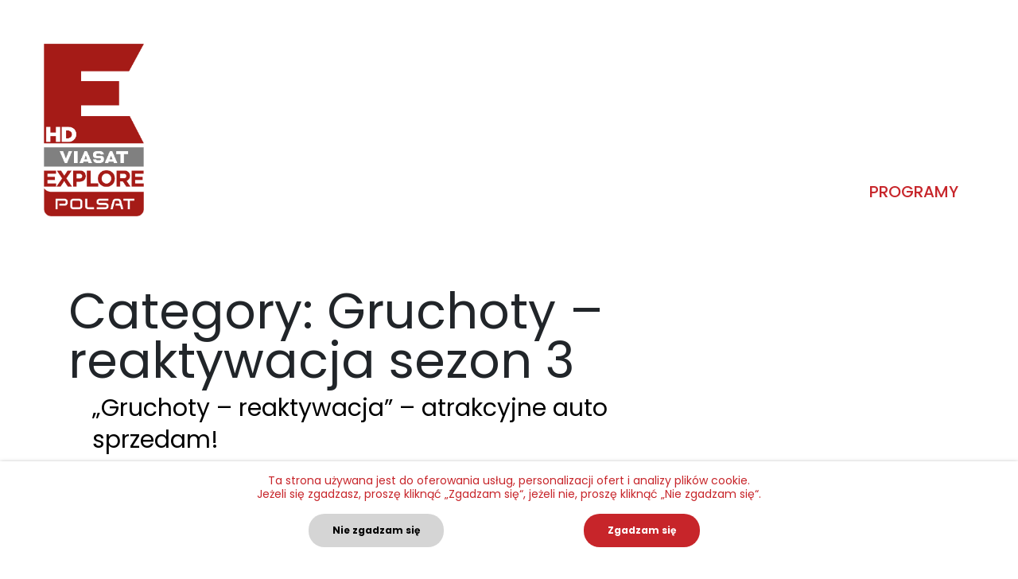

--- FILE ---
content_type: text/html; charset=UTF-8
request_url: https://blog.viasatexplore.pl/category/gruchoty-reaktywacja-sezon-3/
body_size: 6955
content:
<!DOCTYPE html>
<html id="sitetop" lang="en-US" xmlns="http://www.w3.org/1999/xhtml" itemscope
                                      itemtype="http://schema.org/Article">
<head prefix="og: http://ogp.me/ns# fb: http://ogp.me/ns/fb# article: http://ogp.me/ns/article#">
    <meta charset="UTF-8"/>
    <meta http-equiv="X-UA-Compatible" content="IE=edge, chome=1"/>
    <meta http-equiv="Content-Type" content="text/html; charset=utf-8"/>
    <meta name="viewport" content="width=device-width,initial-scale=1,user-scalable=no">
	<meta name="google-site-verification" content="uJYyxL0F7_RrlvRYz-Zh_Xp4rzJISJhdD8nJgIjJqcA" />
	
		<link rel="preload" as="image" href="https://blog.viasatexplore.pl/wp-content/uploads/2022/02/EXPLORE_POLSAT_HD.png">
		
	<meta name='robots' content='index, follow, max-image-preview:large, max-snippet:-1, max-video-preview:-1' />
		<script>
            // Benton Font
            WebFontConfig = {
                google: {
					families: ['Poppins:400,500,700&display=swap']
				}
            };

            (function (d) {
                var wf = d.createElement('script'), s = d.scripts[0];
                wf.src = 'https://ajax.googleapis.com/ajax/libs/webfont/1.6.26/webfont.js';
                wf.async = true;
                s.parentNode.insertBefore(wf, s);
            })(document);
		</script>
		
	<!-- This site is optimized with the Yoast SEO plugin v26.8 - https://yoast.com/product/yoast-seo-wordpress/ -->
	<title>Gruchoty - reaktywacja sezon 3 Archives - Polsat Viasat Explore</title>
	<link rel="canonical" href="https://blog.viasatexplore.pl/category/gruchoty-reaktywacja-sezon-3/" />
	<meta property="og:locale" content="en_US" />
	<meta property="og:type" content="article" />
	<meta property="og:title" content="Gruchoty - reaktywacja sezon 3 Archives - Polsat Viasat Explore" />
	<meta property="og:url" content="https://blog.viasatexplore.pl/category/gruchoty-reaktywacja-sezon-3/" />
	<meta property="og:site_name" content="Polsat Viasat Explore" />
	<meta name="twitter:card" content="summary_large_image" />
	<script type="application/ld+json" class="yoast-schema-graph">{"@context":"https://schema.org","@graph":[{"@type":"CollectionPage","@id":"https://blog.viasatexplore.pl/category/gruchoty-reaktywacja-sezon-3/","url":"https://blog.viasatexplore.pl/category/gruchoty-reaktywacja-sezon-3/","name":"Gruchoty - reaktywacja sezon 3 Archives - Polsat Viasat Explore","isPartOf":{"@id":"https://blog.viasatexplore.pl/#website"},"primaryImageOfPage":{"@id":"https://blog.viasatexplore.pl/category/gruchoty-reaktywacja-sezon-3/#primaryimage"},"image":{"@id":"https://blog.viasatexplore.pl/category/gruchoty-reaktywacja-sezon-3/#primaryimage"},"thumbnailUrl":"https://blog.viasatexplore.pl/wp-content/uploads/2022/06/2810f0eb-a5e3-4cd7-be50-e861201b5690-1X6A2972.jpg","breadcrumb":{"@id":"https://blog.viasatexplore.pl/category/gruchoty-reaktywacja-sezon-3/#breadcrumb"},"inLanguage":"en-US"},{"@type":"ImageObject","inLanguage":"en-US","@id":"https://blog.viasatexplore.pl/category/gruchoty-reaktywacja-sezon-3/#primaryimage","url":"https://blog.viasatexplore.pl/wp-content/uploads/2022/06/2810f0eb-a5e3-4cd7-be50-e861201b5690-1X6A2972.jpg","contentUrl":"https://blog.viasatexplore.pl/wp-content/uploads/2022/06/2810f0eb-a5e3-4cd7-be50-e861201b5690-1X6A2972.jpg","width":1000,"height":600},{"@type":"BreadcrumbList","@id":"https://blog.viasatexplore.pl/category/gruchoty-reaktywacja-sezon-3/#breadcrumb","itemListElement":[{"@type":"ListItem","position":1,"name":"Home","item":"https://blog.viasatexplore.pl/"},{"@type":"ListItem","position":2,"name":"Gruchoty - reaktywacja sezon 3"}]},{"@type":"WebSite","@id":"https://blog.viasatexplore.pl/#website","url":"https://blog.viasatexplore.pl/","name":"Polsat Viasat Explore","description":"","potentialAction":[{"@type":"SearchAction","target":{"@type":"EntryPoint","urlTemplate":"https://blog.viasatexplore.pl/?s={search_term_string}"},"query-input":{"@type":"PropertyValueSpecification","valueRequired":true,"valueName":"search_term_string"}}],"inLanguage":"en-US"}]}</script>
	<!-- / Yoast SEO plugin. -->


<link rel="alternate" type="application/rss+xml" title="Polsat Viasat Explore &raquo; Feed" href="https://blog.viasatexplore.pl/feed/" />
<link rel="alternate" type="application/rss+xml" title="Polsat Viasat Explore &raquo; Comments Feed" href="https://blog.viasatexplore.pl/comments/feed/" />
<link rel="alternate" type="application/rss+xml" title="Polsat Viasat Explore &raquo; Gruchoty - reaktywacja sezon 3 Category Feed" href="https://blog.viasatexplore.pl/category/gruchoty-reaktywacja-sezon-3/feed/" />
		
	<style id='wp-img-auto-sizes-contain-inline-css'>
img:is([sizes=auto i],[sizes^="auto," i]){contain-intrinsic-size:3000px 1500px}
/*# sourceURL=wp-img-auto-sizes-contain-inline-css */
</style>
<style id='classic-theme-styles-inline-css'>
/*! This file is auto-generated */
.wp-block-button__link{color:#fff;background-color:#32373c;border-radius:9999px;box-shadow:none;text-decoration:none;padding:calc(.667em + 2px) calc(1.333em + 2px);font-size:1.125em}.wp-block-file__button{background:#32373c;color:#fff;text-decoration:none}
/*# sourceURL=/wp-includes/css/classic-themes.min.css */
</style>
<link rel='stylesheet' id='survey-maker-min-css' href='https://blog.viasatexplore.pl/wp-content/plugins/survey-maker/public/css/survey-maker-public-min.css?ver=5.2.0.5' media='all' />
<link rel='stylesheet' id='bootstrap-css' rel="preload" as="style" href='https://blog.viasatexplore.pl/wp-content/themes/viasat-theme/assets/css/vendor/bootstrap-4.3.1.min.css?ver=4.3.1' media='all' />
<link rel='stylesheet' id='owl-carousel-css' href='https://blog.viasatexplore.pl/wp-content/themes/viasat-theme/assets/css/vendor/owl.carousel-2.3.4.min.css?ver=2.3.4' media='all' />
<link rel='stylesheet' id='owl-theme-css' href='https://blog.viasatexplore.pl/wp-content/themes/viasat-theme/assets/css/vendor/owl.theme.default-2.3.4.min.css?ver=2.3.4' media='all' />
<link rel='stylesheet' id='splide-theme-css' href='https://blog.viasatexplore.pl/wp-content/themes/viasat-theme/assets/js/vendor/splide/css/splide.min.css?ver=4.1.2' media='all' />
<link rel='stylesheet' id='styles-css' href='https://blog.viasatexplore.pl/wp-content/themes/viasat-theme/dist/css/styles.min.css?ver=1733822801' media='all' />
<link rel='stylesheet' id='wp-paginate-css' href='https://blog.viasatexplore.pl/wp-content/plugins/wp-paginate/css/wp-paginate.css?ver=2.2.4' media='screen' />
<link rel='stylesheet' id='wpp-custom-style-css' href='https://blog.viasatexplore.pl/wp-content/uploads/wpp-custom-code/wpp-custom-code.css?ver=a96b5d332ff06eb056858d474682f1a7' media='all' />
<script src="https://blog.viasatexplore.pl/wp-includes/js/dist/hooks.min.js?ver=dd5603f07f9220ed27f1" id="wp-hooks-js"></script>
<script id="say-what-js-js-extra">
var say_what_data = {"replacements":{"vtheme|click here|":"Kliknij tutaj"}};
//# sourceURL=say-what-js-js-extra
</script>
<script src="https://blog.viasatexplore.pl/wp-content/plugins/say-what/assets/build/frontend.js?ver=fd31684c45e4d85aeb4e" id="say-what-js-js"></script>
<script data-cfasync="false" src="https://blog.viasatexplore.pl/wp-content/themes/viasat-theme/assets/js/vendor/jquery-3.4.1.min.js?ver=3.4.1" id="jquery-js"></script>
<link rel="https://api.w.org/" href="https://blog.viasatexplore.pl/wp-json/" /><link rel="alternate" title="JSON" type="application/json" href="https://blog.viasatexplore.pl/wp-json/wp/v2/categories/72" /><link rel="icon" href="https://blog.viasatexplore.pl/wp-content/uploads/2020/09/favicon-1-202x200.png" sizes="32x32" />
<link rel="icon" href="https://blog.viasatexplore.pl/wp-content/uploads/2020/09/favicon-1-202x200.png" sizes="192x192" />
<link rel="apple-touch-icon" href="https://blog.viasatexplore.pl/wp-content/uploads/2020/09/favicon-1-202x200.png" />
<meta name="msapplication-TileImage" content="https://blog.viasatexplore.pl/wp-content/uploads/2020/09/favicon-1.png" />
	

	
			<!-- Google Tag Manager -->
		<script>(function(w,d,s,l,i){w[l]=w[l]||[];w[l].push({'gtm.start':
		new Date().getTime(),event:'gtm.js'});var f=d.getElementsByTagName(s)[0],
		j=d.createElement(s),dl=l!='dataLayer'?'&l='+l:'';j.async=true;j.src=
		'https://www.googletagmanager.com/gtm.js?id='+i+dl;f.parentNode.insertBefore(j,f);
		})(window,document,'script','dataLayer','GTM-MG2LJPR');</script>
		<!-- End Google Tag Manager -->
	
<style id='global-styles-inline-css'>
:root{--wp--preset--aspect-ratio--square: 1;--wp--preset--aspect-ratio--4-3: 4/3;--wp--preset--aspect-ratio--3-4: 3/4;--wp--preset--aspect-ratio--3-2: 3/2;--wp--preset--aspect-ratio--2-3: 2/3;--wp--preset--aspect-ratio--16-9: 16/9;--wp--preset--aspect-ratio--9-16: 9/16;--wp--preset--color--black: #000;--wp--preset--color--cyan-bluish-gray: #abb8c3;--wp--preset--color--white: #fff;--wp--preset--color--pale-pink: #f78da7;--wp--preset--color--vivid-red: #cf2e2e;--wp--preset--color--luminous-vivid-orange: #ff6900;--wp--preset--color--luminous-vivid-amber: #fcb900;--wp--preset--color--light-green-cyan: #7bdcb5;--wp--preset--color--vivid-green-cyan: #00d084;--wp--preset--color--pale-cyan-blue: #8ed1fc;--wp--preset--color--vivid-cyan-blue: #0693e3;--wp--preset--color--vivid-purple: #9b51e0;--wp--preset--color--default: #5C5959;--wp--preset--color--blue: #094074;--wp--preset--color--yellow: #fdb800;--wp--preset--gradient--vivid-cyan-blue-to-vivid-purple: linear-gradient(135deg,rgb(6,147,227) 0%,rgb(155,81,224) 100%);--wp--preset--gradient--light-green-cyan-to-vivid-green-cyan: linear-gradient(135deg,rgb(122,220,180) 0%,rgb(0,208,130) 100%);--wp--preset--gradient--luminous-vivid-amber-to-luminous-vivid-orange: linear-gradient(135deg,rgb(252,185,0) 0%,rgb(255,105,0) 100%);--wp--preset--gradient--luminous-vivid-orange-to-vivid-red: linear-gradient(135deg,rgb(255,105,0) 0%,rgb(207,46,46) 100%);--wp--preset--gradient--very-light-gray-to-cyan-bluish-gray: linear-gradient(135deg,rgb(238,238,238) 0%,rgb(169,184,195) 100%);--wp--preset--gradient--cool-to-warm-spectrum: linear-gradient(135deg,rgb(74,234,220) 0%,rgb(151,120,209) 20%,rgb(207,42,186) 40%,rgb(238,44,130) 60%,rgb(251,105,98) 80%,rgb(254,248,76) 100%);--wp--preset--gradient--blush-light-purple: linear-gradient(135deg,rgb(255,206,236) 0%,rgb(152,150,240) 100%);--wp--preset--gradient--blush-bordeaux: linear-gradient(135deg,rgb(254,205,165) 0%,rgb(254,45,45) 50%,rgb(107,0,62) 100%);--wp--preset--gradient--luminous-dusk: linear-gradient(135deg,rgb(255,203,112) 0%,rgb(199,81,192) 50%,rgb(65,88,208) 100%);--wp--preset--gradient--pale-ocean: linear-gradient(135deg,rgb(255,245,203) 0%,rgb(182,227,212) 50%,rgb(51,167,181) 100%);--wp--preset--gradient--electric-grass: linear-gradient(135deg,rgb(202,248,128) 0%,rgb(113,206,126) 100%);--wp--preset--gradient--midnight: linear-gradient(135deg,rgb(2,3,129) 0%,rgb(40,116,252) 100%);--wp--preset--font-size--small: 12px;--wp--preset--font-size--medium: 20px;--wp--preset--font-size--large: 36px;--wp--preset--font-size--x-large: 42px;--wp--preset--font-size--normal: 16px;--wp--preset--font-size--huge: 50px;--wp--preset--spacing--20: 0.44rem;--wp--preset--spacing--30: 0.67rem;--wp--preset--spacing--40: 1rem;--wp--preset--spacing--50: 1.5rem;--wp--preset--spacing--60: 2.25rem;--wp--preset--spacing--70: 3.38rem;--wp--preset--spacing--80: 5.06rem;--wp--preset--shadow--natural: 6px 6px 9px rgba(0, 0, 0, 0.2);--wp--preset--shadow--deep: 12px 12px 50px rgba(0, 0, 0, 0.4);--wp--preset--shadow--sharp: 6px 6px 0px rgba(0, 0, 0, 0.2);--wp--preset--shadow--outlined: 6px 6px 0px -3px rgb(255, 255, 255), 6px 6px rgb(0, 0, 0);--wp--preset--shadow--crisp: 6px 6px 0px rgb(0, 0, 0);}:where(.is-layout-flex){gap: 0.5em;}:where(.is-layout-grid){gap: 0.5em;}body .is-layout-flex{display: flex;}.is-layout-flex{flex-wrap: wrap;align-items: center;}.is-layout-flex > :is(*, div){margin: 0;}body .is-layout-grid{display: grid;}.is-layout-grid > :is(*, div){margin: 0;}:where(.wp-block-columns.is-layout-flex){gap: 2em;}:where(.wp-block-columns.is-layout-grid){gap: 2em;}:where(.wp-block-post-template.is-layout-flex){gap: 1.25em;}:where(.wp-block-post-template.is-layout-grid){gap: 1.25em;}.has-black-color{color: var(--wp--preset--color--black) !important;}.has-cyan-bluish-gray-color{color: var(--wp--preset--color--cyan-bluish-gray) !important;}.has-white-color{color: var(--wp--preset--color--white) !important;}.has-pale-pink-color{color: var(--wp--preset--color--pale-pink) !important;}.has-vivid-red-color{color: var(--wp--preset--color--vivid-red) !important;}.has-luminous-vivid-orange-color{color: var(--wp--preset--color--luminous-vivid-orange) !important;}.has-luminous-vivid-amber-color{color: var(--wp--preset--color--luminous-vivid-amber) !important;}.has-light-green-cyan-color{color: var(--wp--preset--color--light-green-cyan) !important;}.has-vivid-green-cyan-color{color: var(--wp--preset--color--vivid-green-cyan) !important;}.has-pale-cyan-blue-color{color: var(--wp--preset--color--pale-cyan-blue) !important;}.has-vivid-cyan-blue-color{color: var(--wp--preset--color--vivid-cyan-blue) !important;}.has-vivid-purple-color{color: var(--wp--preset--color--vivid-purple) !important;}.has-black-background-color{background-color: var(--wp--preset--color--black) !important;}.has-cyan-bluish-gray-background-color{background-color: var(--wp--preset--color--cyan-bluish-gray) !important;}.has-white-background-color{background-color: var(--wp--preset--color--white) !important;}.has-pale-pink-background-color{background-color: var(--wp--preset--color--pale-pink) !important;}.has-vivid-red-background-color{background-color: var(--wp--preset--color--vivid-red) !important;}.has-luminous-vivid-orange-background-color{background-color: var(--wp--preset--color--luminous-vivid-orange) !important;}.has-luminous-vivid-amber-background-color{background-color: var(--wp--preset--color--luminous-vivid-amber) !important;}.has-light-green-cyan-background-color{background-color: var(--wp--preset--color--light-green-cyan) !important;}.has-vivid-green-cyan-background-color{background-color: var(--wp--preset--color--vivid-green-cyan) !important;}.has-pale-cyan-blue-background-color{background-color: var(--wp--preset--color--pale-cyan-blue) !important;}.has-vivid-cyan-blue-background-color{background-color: var(--wp--preset--color--vivid-cyan-blue) !important;}.has-vivid-purple-background-color{background-color: var(--wp--preset--color--vivid-purple) !important;}.has-black-border-color{border-color: var(--wp--preset--color--black) !important;}.has-cyan-bluish-gray-border-color{border-color: var(--wp--preset--color--cyan-bluish-gray) !important;}.has-white-border-color{border-color: var(--wp--preset--color--white) !important;}.has-pale-pink-border-color{border-color: var(--wp--preset--color--pale-pink) !important;}.has-vivid-red-border-color{border-color: var(--wp--preset--color--vivid-red) !important;}.has-luminous-vivid-orange-border-color{border-color: var(--wp--preset--color--luminous-vivid-orange) !important;}.has-luminous-vivid-amber-border-color{border-color: var(--wp--preset--color--luminous-vivid-amber) !important;}.has-light-green-cyan-border-color{border-color: var(--wp--preset--color--light-green-cyan) !important;}.has-vivid-green-cyan-border-color{border-color: var(--wp--preset--color--vivid-green-cyan) !important;}.has-pale-cyan-blue-border-color{border-color: var(--wp--preset--color--pale-cyan-blue) !important;}.has-vivid-cyan-blue-border-color{border-color: var(--wp--preset--color--vivid-cyan-blue) !important;}.has-vivid-purple-border-color{border-color: var(--wp--preset--color--vivid-purple) !important;}.has-vivid-cyan-blue-to-vivid-purple-gradient-background{background: var(--wp--preset--gradient--vivid-cyan-blue-to-vivid-purple) !important;}.has-light-green-cyan-to-vivid-green-cyan-gradient-background{background: var(--wp--preset--gradient--light-green-cyan-to-vivid-green-cyan) !important;}.has-luminous-vivid-amber-to-luminous-vivid-orange-gradient-background{background: var(--wp--preset--gradient--luminous-vivid-amber-to-luminous-vivid-orange) !important;}.has-luminous-vivid-orange-to-vivid-red-gradient-background{background: var(--wp--preset--gradient--luminous-vivid-orange-to-vivid-red) !important;}.has-very-light-gray-to-cyan-bluish-gray-gradient-background{background: var(--wp--preset--gradient--very-light-gray-to-cyan-bluish-gray) !important;}.has-cool-to-warm-spectrum-gradient-background{background: var(--wp--preset--gradient--cool-to-warm-spectrum) !important;}.has-blush-light-purple-gradient-background{background: var(--wp--preset--gradient--blush-light-purple) !important;}.has-blush-bordeaux-gradient-background{background: var(--wp--preset--gradient--blush-bordeaux) !important;}.has-luminous-dusk-gradient-background{background: var(--wp--preset--gradient--luminous-dusk) !important;}.has-pale-ocean-gradient-background{background: var(--wp--preset--gradient--pale-ocean) !important;}.has-electric-grass-gradient-background{background: var(--wp--preset--gradient--electric-grass) !important;}.has-midnight-gradient-background{background: var(--wp--preset--gradient--midnight) !important;}.has-small-font-size{font-size: var(--wp--preset--font-size--small) !important;}.has-medium-font-size{font-size: var(--wp--preset--font-size--medium) !important;}.has-large-font-size{font-size: var(--wp--preset--font-size--large) !important;}.has-x-large-font-size{font-size: var(--wp--preset--font-size--x-large) !important;}
/*# sourceURL=global-styles-inline-css */
</style>
</head>

<body class="page post-gruchoty-reaktywacja-sezon-3 noawesome">


			<!-- Google Tag Manager (noscript) -->
		<noscript><iframe src="https://www.googletagmanager.com/ns.html?id=GTM-MG2LJPR"
		height="0" width="0" style="display:none;visibility:hidden"></iframe></noscript>
		<!-- End Google Tag Manager (noscript) -->
	
	
<header class="site-header fixed-top" id="site-header">
	<div class="container-fluid mw-xl">
		<nav id="header-nav-container" class="header-nav navbar" role="navigation">		
			<div class="navbar-header align-self-start">
				<div class="logo-wrap">
										<a class="logo" href="https://blog.viasatexplore.pl/" id="site-logo"
					   title="Polsat Viasat Explore" rel="home">
													<img class="skip-lazy br-lazy" src="[data-uri]" data-breeze="https://blog.viasatexplore.pl/wp-content/uploads/2022/02/EXPLORE_POLSAT_HD.png" src="https://blog.viasatexplore.pl/wp-content/uploads/2022/02/EXPLORE_POLSAT_HD.png" class="skip-lazy"
								 alt="Polsat Viasat Explore">
												</a>
				</div>
			</div>
			<div class="nav-right align-self-end text-right">
			<div class="menu-container p-0 mb-0"><ul id="header-nav" class="navbar navbar-nav"><li id="menu-item-128" class="menu-item menu-item-home"><a href="https://blog.viasatexplore.pl/">Programy</a></li>
</ul></div>				
						</div>
		</nav><!-- end .navbar-->
	</div>
</header>
	
<div id="page-content-container">
    <div class="container">

        <div class="row layout-row my-3 main-content">

            <div class="col-12 col-sm-8">

                <div class="post-container p-3">

                    <div class="row post-container--header">
                        <h1 class="page-title">Category: <span>Gruchoty – reaktywacja sezon 3</span></h1>                    </div>

					                        <div class="row layout-wrap m-0">
							
<article id="post-685" class="col-12 entry has-post-thumbnail post-685 post type-post status-publish format-standard hentry category-gruchoty-reaktywacja-sezon-3">
				<div class="entry-wrap">
				<div class="post-meta">
					<h2>
						<a href="https://blog.viasatexplore.pl/gruchoty-reaktywacja-sezon-3/" title="„Gruchoty – reaktywacja” – atrakcyjne auto sprzedam!">
						„Gruchoty – reaktywacja” – atrakcyjne auto sprzedam!						</a>
					</h2>            
				</div>
				<div class="post-excerpt">
											<p>
							Gus Gregory i Will Trickett, bohaterowie serii „Gruchoty – reaktywacja”, wracają do nas w kolejnym sezonie, a wraz z nimi kolejne stare samochody czekające na drugie życie. Ci z Was, którzy śledzili pierwszy i drugi sezon, dobrze wiedzą, przed jakimi problemami stawali panowie. Trzeci sezon będzie walką nie tylko o sprzedaż samochodów, ale...							<a href="https://blog.viasatexplore.pl/gruchoty-reaktywacja-sezon-3/" class="text-primary read-more">[Read More]</a>
						</p>
									</div>
			</div>
	</article>
                        </div>
						
                </div>

            </div>


			

        </div>

    </div>


</div><!-- end .container -->

<!-- FOOTER -->
	


<footer class="footer-sec with-copy" id="footer-sec">
	<div class="container-fluid mw-xl">
		<div class="footer-top-wrapper">
			<div class="row">
				<div class="col-xl-2 col-sm-2">
					<div class="logo-footer">
						<a class="logo" href="https://blog.viasatexplore.pl/" 
						   title="Polsat Viasat Explore" rel="home">
															<img class="br-lazy" src="[data-uri]" data-breeze="https://blog.viasatexplore.pl/wp-content/uploads/2022/02/EXPLORE_POLSAT_HD.png" src="https://blog.viasatexplore.pl/wp-content/uploads/2022/02/EXPLORE_POLSAT_HD.png" 
									 alt="Polsat Viasat Explore">
														</a>
					</div>
				</div>
				<div class="col-xl-10 col-sm-10 pt-md-4">
					<div class="row">
						<div class="col-xl-3 col-6 d-md-block d-none">
							<div class="widget widget_nav_menu nav_menu-2"><h4 class="widget-title">SZYBKA NAWIGACJA</h4><div class="menu-footer-1-container"><ul id="menu-footer-1" class="menu"><li id="menu-item-17" class="menu-item menu-item-home"><a href="https://blog.viasatexplore.pl/#sitetop">Start</a></li>
<li id="menu-item-18" class="menu-item menu-item-home"><a href="https://blog.viasatexplore.pl/#programmes">Program TV</a></li>
</ul></div></div>						</div>
						<div class="col-xl-3 col-6 d-md-block d-none">
							<div class="widget widget_nav_menu nav_menu-3"><h4 class="widget-title">PRZYDATNE LINKI</h4><div class="menu-footer-2-container"><ul id="menu-footer-2" class="menu"><li id="menu-item-19" class="menu-item"><a href="https://www.gruvi.tv/">Obsługiwane przez Gruvi</a></li>
<li id="menu-item-20" class="menu-item menu-item-privacy-policy"><a rel="privacy-policy" href="https://blog.viasatexplore.pl/privacy-policy/">Polityka Prywatności</a></li>
</ul></div></div>						</div>
						<div class="col-xl-4 col-md-6 col-sm-7">
							<div class="widget widget_nav_menu nav_menu-4"><h4 class="widget-title">KONTAKT</h4><div class="menu-footer-3-container"><ul id="menu-footer-3" class="menu"><li id="menu-item-21" class="menu-item"><a href="mailto:marketingpolska@viasatworld.com">marketingpolska@viasatworld.com</a></li>
</ul></div></div>						</div>
						<div class="col-xl-2 col-md-6 col-sm-5">
							<div class="widget">
																<h4 class="widget-title">INNE KANAŁY:</h4>
																									<ul class="list-unstyled">
																			<li class="d-inline-block">
																						<a href="https://viasathistory.pl/" target="_blank" rel="noopener noreferrer">
																																				<img class="operators-link-img br-lazy" src="[data-uri]" data-breeze="https://blog.viasatexplore.pl/wp-content/uploads/2022/02/HISTORY_Polsat_HD.png"  alt="HISTORY_Polsat_HD"  />
																																			</a>
																					</li>
								   										<li class="d-inline-block">
																						<a href="https://epicdrama.pl/" target="_blank" rel="noopener noreferrer">
																																				<img class="operators-link-img br-lazy" src="[data-uri]" data-breeze="https://blog.viasatexplore.pl/wp-content/uploads/2020/09/viasat-epic-drama-logo.png"  alt="viasat-epic-drama-logo"  />
																																			</a>
																					</li>
								   									</ul>
														
							</div>
						</div>
											</div>
				</div>
			</div>
		</div>
				<div class="footer-bottom">
			<div class="row">
				<div class="col-xl-12 col-lg-12 col-md-12 col-sm-12 text-sm-center text-center">
					<div class="footer-bottom-left">
											<p>&copy; 2026. Polsat Viasat Explore</p>
										</div>
				</div>				
			</div>
		</div>
			</div>
</footer>


<a id="back-top" href="#sitetop" style="display: inline;">
	<svg xmlns="http://www.w3.org/2000/svg" viewBox="0 0 320 512"><path d="M177 159.7l136 136c9.4 9.4 9.4 24.6 0 33.9l-22.6 22.6c-9.4 9.4-24.6 9.4-33.9 0L160 255.9l-96.4 96.4c-9.4 9.4-24.6 9.4-33.9 0L7 329.7c-9.4-9.4-9.4-24.6 0-33.9l136-136c9.4-9.5 24.6-9.5 34-.1z"/></svg>
</a>
<script type="speculationrules">
{"prefetch":[{"source":"document","where":{"and":[{"href_matches":"/*"},{"not":{"href_matches":["/wp-*.php","/wp-admin/*","/wp-content/uploads/*","/wp-content/*","/wp-content/plugins/*","/wp-content/themes/viasat-theme/*","/*\\?(.+)"]}},{"not":{"selector_matches":"a[rel~=\"nofollow\"]"}},{"not":{"selector_matches":".no-prefetch, .no-prefetch a"}}]},"eagerness":"conservative"}]}
</script>
<script data-cfasync="false" src="https://blog.viasatexplore.pl/wp-content/themes/viasat-theme/assets/js/vendor/popper-1.14.7.min.js?ver=1.14.7" id="popper-js-js"></script>
<script data-cfasync="false" src="https://blog.viasatexplore.pl/wp-content/themes/viasat-theme/assets/js/vendor/bootstrap-4.3.1.min.js?ver=4.3.1" id="bootstrap-js"></script>
<script src="https://blog.viasatexplore.pl/wp-content/themes/viasat-theme/assets/js/vendor/owl.carousel-2.3.4.min.js?ver=2.3.4" id="owl-carousel-js"></script>
<script src="https://blog.viasatexplore.pl/wp-content/themes/viasat-theme/assets/js/vendor/splide/js/splide.min.js?ver=4.1.2" id="splide-carousel-js"></script>
<script src="https://blog.viasatexplore.pl/wp-content/themes/viasat-theme/assets/js/vendor/js.cookie.min.js?ver=3.0.0" id="js-cookie-js"></script>
<script id="scripts-js-extra">
var path_loadmore = {"ajaxurl":"https://blog.viasatexplore.pl/wp-admin/admin-ajax.php","ajax_nonce":"c84e2d3284","themeurl":"https://blog.viasatexplore.pl/wp-content/themes/viasat-theme"};
//# sourceURL=scripts-js-extra
</script>
<script src="https://blog.viasatexplore.pl/wp-content/themes/viasat-theme/dist/js/scripts-bundle.min.js?ver=1733822801" id="scripts-js"></script>
<script src="https://blog.viasatexplore.pl/wp-content/plugins/breeze/assets/js/js-front-end/breeze-lazy-load.min.js?ver=2.2.23" id="breeze-lazy-js"></script>
<script id="breeze-lazy-js-after">
document.addEventListener("DOMContentLoaded", function () {
							window.lazyLoadInstance = new LazyLoad({
						    elements_selector: ".br-lazy",
						    data_src: "breeze",
						    data_srcset: "brsrcset",
						    data_sizes: "brsizes",
						    class_loaded: "br-loaded",
						    threshold: 300,
								    });
						});
//# sourceURL=breeze-lazy-js-after
</script>


	<div id="cookie-ask" class="fixed-bottom bg-white text-center py-3 shadow-sm" style="display:none">
		<div class="container-fluid mw-xl">
			<div class="cookie-allow">
				<div class="row">
					<div class="col-12">
						<span class="mb-0 text-primary d-inline d-sm-block">Ta strona używana jest do oferowania usług, personalizacji ofert i analizy plików cookie. </span> 
						<span class="mb-0 text-primary d-inline d-sm-block">Jeżeli się zgadzasz, proszę kliknąć „Zgadzam się“, jeżeli nie, proszę kliknąć „Nie zgadzam się“.</span>
					</div>
				</div>
				<div class="row py-3">
					<div class="offset-md-1 col-md-10">
						<div class="row">
							<div class="col-sm-4 offset-sm-2 col-6 p-0">
								<a href="#" class="btn btn-secondary btn-sm">Nie zgadzam się</a>
							</div>
							<div class="col-sm-4 col-6 p-0">
								<a href="#" class="btn btn-primary btn-sm">Zgadzam się</a>
							</div>
						</div>
					</div>
				</div>
			</div>
		</div>
	</div>


</body>
</html>

<!-- Cache served by breeze CACHE - Last modified: Mon, 26 Jan 2026 03:44:04 GMT -->


--- FILE ---
content_type: text/css
request_url: https://blog.viasatexplore.pl/wp-content/themes/viasat-theme/dist/css/styles.min.css?ver=1733822801
body_size: 15711
content:
@charset "UTF-8";.visuallyHidden{border:0;clip:rect(0 0 0 0);height:1px;margin:-1px;overflow:hidden;padding:0;position:absolute;width:1px}.clearfix,.group,.post-content{zoom:1}.clearfix:after,.clearfix:before,.group:after,.group:before,.post-content:after,.post-content:before{content:"";display:table}.clearfix:after,.group:after,.post-content:after{clear:both}::-moz-selection,::selection{background:#3377b8;color:#fff}html{-webkit-font-smoothing:antialiased}body,html{background:#fff;margin:0;padding:0}body{text-rendering:auto;-webkit-font-smoothing:antialiased;-moz-osx-font-smoothing:grayscale;-moz-font-feature-settings:"liga","kern";-webkit-text-size-adjust:100%;-ms-text-size-adjust:100%;font-size:calc(12px + .35vw);line-height:1.625em;font-family:Poppins,sans-serif;font-weight:400;color:#212529;max-width:100%;position:relative;text-overflow:ellipsis;-webkit-overflow-scrolling:touch!important;overflow-scrolling:touch!important}@media only screen and (max-width:575px){body{font-size:calc(13px + .35vw)}}@media only screen and (min-width:992px){body{font-size:16px}}fieldset,iframe{border:0}img,video{max-width:100%;width:auto;height:auto;display:inline-block;border:0}img{image-rendering:optimizeQuality;-ms-interpolation-mode:bicubic}a,span.gc-cs-link{cursor:pointer;-ms-touch-action:manipulation;touch-action:manipulation;text-decoration:none;transition:color .1s ease;color:#3377b8}a:focus,a:hover,span.gc-cs-link:focus,span.gc-cs-link:hover{color:#5c5959;text-decoration:none}a img,span.gc-cs-link img{border:none}a[disabled],a[disabled]:hover,span.gc-cs-link[disabled],span.gc-cs-link[disabled]:hover{pointer-events:none}.nav-link.dropdown-toggle svg{margin-left:.5em}.navbar-light .navbar-brand{color:rgba(174,33,37,.9)}.navbar-light .navbar-brand:focus,.navbar-light .navbar-brand:hover{color:rgba(174,33,37,.9)}.navbar-light .navbar-nav .nav-link{color:rgba(174,33,37,.5)}.navbar-light .navbar-nav .nav-link:focus,.navbar-light .navbar-nav .nav-link:hover{color:rgba(174,33,37,.7)}.navbar-light .navbar-nav .nav-link.disabled{color:rgba(174,33,37,.3)}.navbar-light .navbar-nav .active>.nav-link,.navbar-light .navbar-nav .nav-link.active,.navbar-light .navbar-nav .nav-link.show,.navbar-light .navbar-nav .show>.nav-link{color:rgba(174,33,37,.9)}.navbar-light .navbar-toggler{color:rgba(174,33,37,.5);border-color:rgba(174,33,37,.1)}.navbar-light .navbar-toggler-icon{background-image:url("data:image/svg+xml,%3csvg viewBox='0 0 30 30' xmlns='http://www.w3.org/2000/svg'%3e%3cpath stroke='rgba(174, 33, 37, 0.5)' stroke-width='2' stroke-linecap='round' stroke-miterlimit='10' d='M4 7h22M4 15h22M4 23h22'/%3e%3c/svg%3e")}.navbar-light .navbar-text{color:rgba(174,33,37,.5)}.navbar-light .navbar-text a{color:rgba(174,33,37,.9)}.navbar-light .navbar-text a:focus,.navbar-light .navbar-text a:hover{color:rgba(174,33,37,.9)}.navbar-dark .navbar-brand{color:#fff}.navbar-dark .navbar-brand:focus,.navbar-dark .navbar-brand:hover{color:#fff}.navbar-dark .navbar-nav .nav-link{color:rgba(255,255,255,.5)}.navbar-dark .navbar-nav .nav-link:focus,.navbar-dark .navbar-nav .nav-link:hover{color:rgba(255,255,255,.75)}.navbar-dark .navbar-nav .nav-link.disabled{color:rgba(255,255,255,.25)}.navbar-dark .navbar-nav .active>.nav-link,.navbar-dark .navbar-nav .nav-link.active,.navbar-dark .navbar-nav .nav-link.show,.navbar-dark .navbar-nav .show>.nav-link{color:#fff}.navbar-dark .navbar-toggler{color:rgba(255,255,255,.5);border-color:rgba(255,255,255,.1)}.navbar-dark .navbar-toggler-icon{background-image:url("data:image/svg+xml,%3csvg viewBox='0 0 30 30' xmlns='http://www.w3.org/2000/svg'%3e%3cpath stroke='rgba(255, 255, 255, 0.5)' stroke-width='2' stroke-linecap='round' stroke-miterlimit='10' d='M4 7h22M4 15h22M4 23h22'/%3e%3c/svg%3e")}.navbar-dark .navbar-text{color:rgba(255,255,255,.5)}.navbar-dark .navbar-text a{color:#fff}.navbar-dark .navbar-text a:focus,.navbar-dark .navbar-text a:hover{color:#fff}.navbar-toggler .open-toggle{display:inline-block}.navbar-toggler .close-toggle{display:none}.navbar-toggler:not([aria-expanded=false]):not(.collapsed) .open-toggle{display:none}.navbar-toggler:not([aria-expanded=false]):not(.collapsed) .close-toggle{display:inline-block}@media only screen and (max-width:768px){.navbar .dropdown-menu{border:none;margin-left:15px;padding-top:0}}.h1 a,.h2 a,.h3 a,.h4 a,.h5 a,.h6 a,h1 a,h2 a,h3 a,h4 a,h5 a,h6 a{-webkit-transition:color .1s linear;-moz-transition:color .1s linear;-ms-transition:color .1s linear;-o-transition:color .1s linear;transition:color .1s linear;color:#000}.text-white .h1,.text-white .h2,.text-white .h3,.text-white .h4,.text-white .h5,.text-white .h6,.text-white h1,.text-white h2,.text-white h3,.text-white h4,.text-white h5,.text-white h6{color:#fff}.h1,h1{font-size:3.5em;font-weight:400;line-height:1em;font-family:Poppins,sans-serif;font-weight:100}@media only screen and (min-width:576px){.h1,h1{font-size:3.875em}}.h2,h2{font-size:1.625em;font-family:Poppins,sans-serif;font-weight:400;line-height:1.354em;color:#000}@media only screen and (min-width:576px){.h2,h2{font-size:1.875em}}.h3,h3{font-size:1.25em;font-family:Poppins,sans-serif;font-weight:400;line-height:1.333em;color:#000}.h4,h4{font-size:1.125em;font-family:Poppins,sans-serif;font-weight:400;line-height:1.333em}.h5,h5{font-size:1.5em;font-weight:400;line-height:1.375em}.h6,h6{font-size:1.125em;font-weight:400;line-height:1.333em}li,p{line-height:1.625em}.display-1{font-size:40px;font-family:Poppins,sans-serif;font-weight:500}@media only screen and (max-width:576px){.display-1{font-size:1.75em}}.display-2{font-size:4.5em;font-family:Poppins,sans-serif;font-weight:400}.display-3{font-size:4em;font-family:Poppins,sans-serif;font-weight:400}.blockquote,blockquote,q{font-weight:300;line-height:1.818em;font-size:1.5em;padding-left:0;letter-spacing:.5px;position:relative;margin-top:.75em;font-family:Poppins,sans-serif}.blockquote:after,.blockquote:before,blockquote:after,blockquote:before,q:after,q:before{content:"";color:#c7252a}.blockquote:before,blockquote:before,q:before{content:"“";font-size:2.5em;font-family:Poppins,sans-serif;position:absolute;top:0;left:-.75em}.blockquote-footer{font-family:Poppins,sans-serif}.blockquote-footer cite{font-style:italic}.open-sans{font-family:Poppins,sans-serif}.open-sans-container{font-family:Poppins,sans-serif}.open-sans-container .h1,.open-sans-container .h2,.open-sans-container .h3,.open-sans-container .h4,.open-sans-container .h5,.open-sans-container .h6,.open-sans-container h1,.open-sans-container h2,.open-sans-container h3,.open-sans-container h4,.open-sans-container h5,.open-sans-container h6,.open-sans-container.h1,.open-sans-container.h2,.open-sans-container.h3,.open-sans-container.h4,.open-sans-container.h5,.open-sans-container.h6{font-weight:400}h1.open-sans-container,h2.open-sans-container,h3.open-sans-container,h4.open-sans-container,h5.open-sans-container,h6.open-sans-container{font-weight:400}.open-sans-container p strong,p.open-sans-container strong{font-weight:500}.open-sans-container.with-color .h1,.open-sans-container.with-color .h2,.open-sans-container.with-color .h3,.open-sans-container.with-color .h5,.open-sans-container.with-color h1,.open-sans-container.with-color h2,.open-sans-container.with-color h3,.open-sans-container.with-color h5,.open-sans-container.with-color.h1,.open-sans-container.with-color.h2,.open-sans-container.with-color.h3,.open-sans-container.with-color.h5{color:#ae2125}h1.open-sans-container.with-color,h2.open-sans-container.with-color,h3.open-sans-container.with-color,h5.open-sans-container.with-color{color:#ae2125}.lato{font-family:Poppins,sans-serif!important}.lato strong{font-weight:700!important}.playfair-display{font-family:Poppins,sans-serif!important}.lato-playfair-container .h1,.lato-playfair-container .h2,.lato-playfair-container .h4,.lato-playfair-container h1,.lato-playfair-container h2,.lato-playfair-container h4,.lato-playfair-container.h1,.lato-playfair-container.h2,.lato-playfair-container.h4{font-family:Poppins,sans-serif;font-weight:400}.lato-playfair-container .h3,.lato-playfair-container .h5,.lato-playfair-container .h6,.lato-playfair-container h3,.lato-playfair-container h5,.lato-playfair-container h6,.lato-playfair-container.h4,.lato-playfair-container.h5,.lato-playfair-container.h6{font-family:Poppins,sans-serif;font-weight:400}.lato-playfair-container p,p.lato-playfair-container{font-family:Poppins,sans-serif}.lato-playfair-container p strong,p.lato-playfair-container strong{font-weight:700}.fontawesome-i2svg-active ul:not(.list-unstyled):not(.gform_fields):not(.pagination):not(.navbar-nav):not(.select2-selection__rendered):not(.select2-results__options):not(.navbar-collapse):not(.dropdown):not([id^=wp-admin-bar-]):not(.post_share_list):not(.post-navigation) li:not([class^=wpml-]),.ms_edge.wf-active ul:not(.list-unstyled):not(.gform_fields):not(.pagination):not(.navbar-nav):not(.select2-selection__rendered):not(.select2-results__options):not(.navbar-collapse):not(.dropdown):not([id^=wp-admin-bar-]):not(.post_share_list):not(.post-navigation) li:not([class^=wpml-]),.ms_ie.wf-active ul:not(.list-unstyled):not(.gform_fields):not(.pagination):not(.navbar-nav):not(.select2-selection__rendered):not(.select2-results__options):not(.navbar-collapse):not(.dropdown):not([id^=wp-admin-bar-]):not(.post_share_list):not(.post-navigation) li:not([class^=wpml-]),.wf-fontawesome5pro-n4-active ul:not(.list-unstyled):not(.gform_fields):not(.pagination):not(.navbar-nav):not(.select2-selection__rendered):not(.select2-results__options):not(.navbar-collapse):not(.dropdown):not([id^=wp-admin-bar-]):not(.post_share_list):not(.post-navigation) li:not([class^=wpml-]){position:relative;list-style:none}.fontawesome-i2svg-active ul:not(.list-unstyled):not(.gform_fields):not(.pagination):not(.navbar-nav):not(.select2-selection__rendered):not(.select2-results__options):not(.navbar-collapse):not(.dropdown):not([id^=wp-admin-bar-]):not(.post_share_list):not(.post-navigation) li:not([class^=wpml-]):before,.ms_edge.wf-active ul:not(.list-unstyled):not(.gform_fields):not(.pagination):not(.navbar-nav):not(.select2-selection__rendered):not(.select2-results__options):not(.navbar-collapse):not(.dropdown):not([id^=wp-admin-bar-]):not(.post_share_list):not(.post-navigation) li:not([class^=wpml-]):before,.ms_ie.wf-active ul:not(.list-unstyled):not(.gform_fields):not(.pagination):not(.navbar-nav):not(.select2-selection__rendered):not(.select2-results__options):not(.navbar-collapse):not(.dropdown):not([id^=wp-admin-bar-]):not(.post_share_list):not(.post-navigation) li:not([class^=wpml-]):before,.wf-fontawesome5pro-n4-active ul:not(.list-unstyled):not(.gform_fields):not(.pagination):not(.navbar-nav):not(.select2-selection__rendered):not(.select2-results__options):not(.navbar-collapse):not(.dropdown):not([id^=wp-admin-bar-]):not(.post_share_list):not(.post-navigation) li:not([class^=wpml-]):before{font-style:normal;font-variant:normal;text-rendering:auto;-webkit-font-smoothing:antialiased;content:"\f111";font-family:"Font Awesome 5 Pro";font-weight:700}.fontawesome-i2svg-active ul:not(.list-unstyled):not(.gform_fields):not(.pagination):not(.navbar-nav):not(.select2-selection__rendered):not(.select2-results__options):not(.navbar-collapse):not(.dropdown):not([id^=wp-admin-bar-]):not(.post_share_list):not(.post-navigation) li:not([class^=wpml-]) [data-fa-pseudo-element=":before"],.ms_edge.wf-active ul:not(.list-unstyled):not(.gform_fields):not(.pagination):not(.navbar-nav):not(.select2-selection__rendered):not(.select2-results__options):not(.navbar-collapse):not(.dropdown):not([id^=wp-admin-bar-]):not(.post_share_list):not(.post-navigation) li:not([class^=wpml-]) [data-fa-pseudo-element=":before"],.ms_ie.wf-active ul:not(.list-unstyled):not(.gform_fields):not(.pagination):not(.navbar-nav):not(.select2-selection__rendered):not(.select2-results__options):not(.navbar-collapse):not(.dropdown):not([id^=wp-admin-bar-]):not(.post_share_list):not(.post-navigation) li:not([class^=wpml-]) [data-fa-pseudo-element=":before"],.wf-fontawesome5pro-n4-active ul:not(.list-unstyled):not(.gform_fields):not(.pagination):not(.navbar-nav):not(.select2-selection__rendered):not(.select2-results__options):not(.navbar-collapse):not(.dropdown):not([id^=wp-admin-bar-]):not(.post_share_list):not(.post-navigation) li:not([class^=wpml-]) [data-fa-pseudo-element=":before"]{position:absolute;left:-2em;top:.45em;font-size:40%;color:#d5d5d5}.ms_edge.wf-active ul:not(.list-unstyled):not(.pagination):not(.navbar-nav):not(.select2-selection__rendered):not(.select2-results__options):not(.navbar-collapse):not(.dropdown):not([id^=wp-admin-bar-]):not(.post_share_list):not(.post-navigation) li:not([class^=wpml-]):before,.ms_ie.wf-active ul:not(.list-unstyled):not(.pagination):not(.navbar-nav):not(.select2-selection__rendered):not(.select2-results__options):not(.navbar-collapse):not(.dropdown):not([id^=wp-admin-bar-]):not(.post_share_list):not(.post-navigation) li:not([class^=wpml-]):before,.wf-fontawesome5pro-n4-active ul:not(.list-unstyled):not(.pagination):not(.navbar-nav):not(.select2-selection__rendered):not(.select2-results__options):not(.navbar-collapse):not(.dropdown):not([id^=wp-admin-bar-]):not(.post_share_list):not(.post-navigation) li:not([class^=wpml-]):before{position:absolute;left:-2em;top:0;font-size:40%;color:#d5d5d5}.fontawesome-i2svg-active ul:not(.list-unstyled):not(.pagination):not(.navbar-nav):not(.select2-selection__rendered):not(.select2-results__options):not(.navbar-collapse):not(.dropdown):not([id^=wp-admin-bar-]):not(.post_share_list):not(.post-navigation) li:not([class^=wpml-]){display:none}.section-heading{font-size:3em;font-family:Poppins,sans-serif;font-weight:700;color:#000;padding-bottom:.35em;border-bottom:1px solid rgba(0,0,0,.1)}@media only screen and (min-width:576px){.section-heading{font-size:3.5em}}.block-heading{font-family:Poppins,sans-serif;font-weight:700;font-size:1.125em;line-height:1.333em;padding-bottom:.5em;border-bottom:1px solid rgba(0,0,0,.1)}.btn,button,input[type=button],input[type=file]::-webkit-file-upload-button,input[type=reset],input[type=submit]{font-size:1em;font-weight:600;font-family:Poppins,sans-serif;border-radius:0;padding:1em 2.5em}.btn:not(.btn-primary):not(.btn-outline-primary):not(.btn-secondary):not(.btn-outline-secondary):not(.btn-tertiary):not(.btn-outline-tertiary):not(.btn-success):not(.btn-outline-success):not(.btn-info):not(.btn-outline-info):not(.btn-warning):not(.btn-outline-warning):not(.btn-danger):not(.btn-outline-danger),button:not(.btn-primary):not(.btn-outline-primary):not(.btn-secondary):not(.btn-outline-secondary):not(.btn-tertiary):not(.btn-outline-tertiary):not(.btn-success):not(.btn-outline-success):not(.btn-info):not(.btn-outline-info):not(.btn-warning):not(.btn-outline-warning):not(.btn-danger):not(.btn-outline-danger),input[type=button]:not(.btn-primary):not(.btn-outline-primary):not(.btn-secondary):not(.btn-outline-secondary):not(.btn-tertiary):not(.btn-outline-tertiary):not(.btn-success):not(.btn-outline-success):not(.btn-info):not(.btn-outline-info):not(.btn-warning):not(.btn-outline-warning):not(.btn-danger):not(.btn-outline-danger),input[type=file]::-webkit-file-upload-button:not(.btn-primary):not(.btn-outline-primary):not(.btn-secondary):not(.btn-outline-secondary):not(.btn-tertiary):not(.btn-outline-tertiary):not(.btn-success):not(.btn-outline-success):not(.btn-info):not(.btn-outline-info):not(.btn-warning):not(.btn-outline-warning):not(.btn-danger):not(.btn-outline-danger),input[type=reset]:not(.btn-primary):not(.btn-outline-primary):not(.btn-secondary):not(.btn-outline-secondary):not(.btn-tertiary):not(.btn-outline-tertiary):not(.btn-success):not(.btn-outline-success):not(.btn-info):not(.btn-outline-info):not(.btn-warning):not(.btn-outline-warning):not(.btn-danger):not(.btn-outline-danger),input[type=submit]:not(.btn-primary):not(.btn-outline-primary):not(.btn-secondary):not(.btn-outline-secondary):not(.btn-tertiary):not(.btn-outline-tertiary):not(.btn-success):not(.btn-outline-success):not(.btn-info):not(.btn-outline-info):not(.btn-warning):not(.btn-outline-warning):not(.btn-danger):not(.btn-outline-danger){color:#3377b8;background-color:#f2f2f2;border-color:#000}.btn:not(.btn-primary):not(.btn-outline-primary):not(.btn-secondary):not(.btn-outline-secondary):not(.btn-tertiary):not(.btn-outline-tertiary):not(.btn-success):not(.btn-outline-success):not(.btn-info):not(.btn-outline-info):not(.btn-warning):not(.btn-outline-warning):not(.btn-danger):not(.btn-outline-danger).disabled,.btn:not(.btn-primary):not(.btn-outline-primary):not(.btn-secondary):not(.btn-outline-secondary):not(.btn-tertiary):not(.btn-outline-tertiary):not(.btn-success):not(.btn-outline-success):not(.btn-info):not(.btn-outline-info):not(.btn-warning):not(.btn-outline-warning):not(.btn-danger):not(.btn-outline-danger):disabled,button:not(.btn-primary):not(.btn-outline-primary):not(.btn-secondary):not(.btn-outline-secondary):not(.btn-tertiary):not(.btn-outline-tertiary):not(.btn-success):not(.btn-outline-success):not(.btn-info):not(.btn-outline-info):not(.btn-warning):not(.btn-outline-warning):not(.btn-danger):not(.btn-outline-danger).disabled,button:not(.btn-primary):not(.btn-outline-primary):not(.btn-secondary):not(.btn-outline-secondary):not(.btn-tertiary):not(.btn-outline-tertiary):not(.btn-success):not(.btn-outline-success):not(.btn-info):not(.btn-outline-info):not(.btn-warning):not(.btn-outline-warning):not(.btn-danger):not(.btn-outline-danger):disabled,input[type=button]:not(.btn-primary):not(.btn-outline-primary):not(.btn-secondary):not(.btn-outline-secondary):not(.btn-tertiary):not(.btn-outline-tertiary):not(.btn-success):not(.btn-outline-success):not(.btn-info):not(.btn-outline-info):not(.btn-warning):not(.btn-outline-warning):not(.btn-danger):not(.btn-outline-danger).disabled,input[type=button]:not(.btn-primary):not(.btn-outline-primary):not(.btn-secondary):not(.btn-outline-secondary):not(.btn-tertiary):not(.btn-outline-tertiary):not(.btn-success):not(.btn-outline-success):not(.btn-info):not(.btn-outline-info):not(.btn-warning):not(.btn-outline-warning):not(.btn-danger):not(.btn-outline-danger):disabled,input[type=file]::-webkit-file-upload-button:not(.btn-primary):not(.btn-outline-primary):not(.btn-secondary):not(.btn-outline-secondary):not(.btn-tertiary):not(.btn-outline-tertiary):not(.btn-success):not(.btn-outline-success):not(.btn-info):not(.btn-outline-info):not(.btn-warning):not(.btn-outline-warning):not(.btn-danger):not(.btn-outline-danger).disabled,input[type=file]::-webkit-file-upload-button:not(.btn-primary):not(.btn-outline-primary):not(.btn-secondary):not(.btn-outline-secondary):not(.btn-tertiary):not(.btn-outline-tertiary):not(.btn-success):not(.btn-outline-success):not(.btn-info):not(.btn-outline-info):not(.btn-warning):not(.btn-outline-warning):not(.btn-danger):not(.btn-outline-danger):disabled,input[type=reset]:not(.btn-primary):not(.btn-outline-primary):not(.btn-secondary):not(.btn-outline-secondary):not(.btn-tertiary):not(.btn-outline-tertiary):not(.btn-success):not(.btn-outline-success):not(.btn-info):not(.btn-outline-info):not(.btn-warning):not(.btn-outline-warning):not(.btn-danger):not(.btn-outline-danger).disabled,input[type=reset]:not(.btn-primary):not(.btn-outline-primary):not(.btn-secondary):not(.btn-outline-secondary):not(.btn-tertiary):not(.btn-outline-tertiary):not(.btn-success):not(.btn-outline-success):not(.btn-info):not(.btn-outline-info):not(.btn-warning):not(.btn-outline-warning):not(.btn-danger):not(.btn-outline-danger):disabled,input[type=submit]:not(.btn-primary):not(.btn-outline-primary):not(.btn-secondary):not(.btn-outline-secondary):not(.btn-tertiary):not(.btn-outline-tertiary):not(.btn-success):not(.btn-outline-success):not(.btn-info):not(.btn-outline-info):not(.btn-warning):not(.btn-outline-warning):not(.btn-danger):not(.btn-outline-danger).disabled,input[type=submit]:not(.btn-primary):not(.btn-outline-primary):not(.btn-secondary):not(.btn-outline-secondary):not(.btn-tertiary):not(.btn-outline-tertiary):not(.btn-success):not(.btn-outline-success):not(.btn-info):not(.btn-outline-info):not(.btn-warning):not(.btn-outline-warning):not(.btn-danger):not(.btn-outline-danger):disabled{color:#3377b8;background-color:#f2f2f2;border-color:#000}.btn:not(.btn-primary):not(.btn-outline-primary):not(.btn-secondary):not(.btn-outline-secondary):not(.btn-tertiary):not(.btn-outline-tertiary):not(.btn-success):not(.btn-outline-success):not(.btn-info):not(.btn-outline-info):not(.btn-warning):not(.btn-outline-warning):not(.btn-danger):not(.btn-outline-danger):hover:not(:disabled):not(.disabled),button:not(.btn-primary):not(.btn-outline-primary):not(.btn-secondary):not(.btn-outline-secondary):not(.btn-tertiary):not(.btn-outline-tertiary):not(.btn-success):not(.btn-outline-success):not(.btn-info):not(.btn-outline-info):not(.btn-warning):not(.btn-outline-warning):not(.btn-danger):not(.btn-outline-danger):hover:not(:disabled):not(.disabled),input[type=button]:not(.btn-primary):not(.btn-outline-primary):not(.btn-secondary):not(.btn-outline-secondary):not(.btn-tertiary):not(.btn-outline-tertiary):not(.btn-success):not(.btn-outline-success):not(.btn-info):not(.btn-outline-info):not(.btn-warning):not(.btn-outline-warning):not(.btn-danger):not(.btn-outline-danger):hover:not(:disabled):not(.disabled),input[type=file]::-webkit-file-upload-button:not(.btn-primary):not(.btn-outline-primary):not(.btn-secondary):not(.btn-outline-secondary):not(.btn-tertiary):not(.btn-outline-tertiary):not(.btn-success):not(.btn-outline-success):not(.btn-info):not(.btn-outline-info):not(.btn-warning):not(.btn-outline-warning):not(.btn-danger):not(.btn-outline-danger):hover:not(:disabled):not(.disabled),input[type=reset]:not(.btn-primary):not(.btn-outline-primary):not(.btn-secondary):not(.btn-outline-secondary):not(.btn-tertiary):not(.btn-outline-tertiary):not(.btn-success):not(.btn-outline-success):not(.btn-info):not(.btn-outline-info):not(.btn-warning):not(.btn-outline-warning):not(.btn-danger):not(.btn-outline-danger):hover:not(:disabled):not(.disabled),input[type=submit]:not(.btn-primary):not(.btn-outline-primary):not(.btn-secondary):not(.btn-outline-secondary):not(.btn-tertiary):not(.btn-outline-tertiary):not(.btn-success):not(.btn-outline-success):not(.btn-info):not(.btn-outline-info):not(.btn-warning):not(.btn-outline-warning):not(.btn-danger):not(.btn-outline-danger):hover:not(:disabled):not(.disabled){color:#3377b8;background-color:#e6e6e6;border-color:#000}.btn:not(.btn-primary):not(.btn-outline-primary):not(.btn-secondary):not(.btn-outline-secondary):not(.btn-tertiary):not(.btn-outline-tertiary):not(.btn-success):not(.btn-outline-success):not(.btn-info):not(.btn-outline-info):not(.btn-warning):not(.btn-outline-warning):not(.btn-danger):not(.btn-outline-danger):not(:disabled):not(.disabled).active,.btn:not(.btn-primary):not(.btn-outline-primary):not(.btn-secondary):not(.btn-outline-secondary):not(.btn-tertiary):not(.btn-outline-tertiary):not(.btn-success):not(.btn-outline-success):not(.btn-info):not(.btn-outline-info):not(.btn-warning):not(.btn-outline-warning):not(.btn-danger):not(.btn-outline-danger):not(:disabled):not(.disabled):active,button:not(.btn-primary):not(.btn-outline-primary):not(.btn-secondary):not(.btn-outline-secondary):not(.btn-tertiary):not(.btn-outline-tertiary):not(.btn-success):not(.btn-outline-success):not(.btn-info):not(.btn-outline-info):not(.btn-warning):not(.btn-outline-warning):not(.btn-danger):not(.btn-outline-danger):not(:disabled):not(.disabled).active,button:not(.btn-primary):not(.btn-outline-primary):not(.btn-secondary):not(.btn-outline-secondary):not(.btn-tertiary):not(.btn-outline-tertiary):not(.btn-success):not(.btn-outline-success):not(.btn-info):not(.btn-outline-info):not(.btn-warning):not(.btn-outline-warning):not(.btn-danger):not(.btn-outline-danger):not(:disabled):not(.disabled):active,input[type=button]:not(.btn-primary):not(.btn-outline-primary):not(.btn-secondary):not(.btn-outline-secondary):not(.btn-tertiary):not(.btn-outline-tertiary):not(.btn-success):not(.btn-outline-success):not(.btn-info):not(.btn-outline-info):not(.btn-warning):not(.btn-outline-warning):not(.btn-danger):not(.btn-outline-danger):not(:disabled):not(.disabled).active,input[type=button]:not(.btn-primary):not(.btn-outline-primary):not(.btn-secondary):not(.btn-outline-secondary):not(.btn-tertiary):not(.btn-outline-tertiary):not(.btn-success):not(.btn-outline-success):not(.btn-info):not(.btn-outline-info):not(.btn-warning):not(.btn-outline-warning):not(.btn-danger):not(.btn-outline-danger):not(:disabled):not(.disabled):active,input[type=file]::-webkit-file-upload-button:not(.btn-primary):not(.btn-outline-primary):not(.btn-secondary):not(.btn-outline-secondary):not(.btn-tertiary):not(.btn-outline-tertiary):not(.btn-success):not(.btn-outline-success):not(.btn-info):not(.btn-outline-info):not(.btn-warning):not(.btn-outline-warning):not(.btn-danger):not(.btn-outline-danger):not(:disabled):not(.disabled).active,input[type=file]::-webkit-file-upload-button:not(.btn-primary):not(.btn-outline-primary):not(.btn-secondary):not(.btn-outline-secondary):not(.btn-tertiary):not(.btn-outline-tertiary):not(.btn-success):not(.btn-outline-success):not(.btn-info):not(.btn-outline-info):not(.btn-warning):not(.btn-outline-warning):not(.btn-danger):not(.btn-outline-danger):not(:disabled):not(.disabled):active,input[type=reset]:not(.btn-primary):not(.btn-outline-primary):not(.btn-secondary):not(.btn-outline-secondary):not(.btn-tertiary):not(.btn-outline-tertiary):not(.btn-success):not(.btn-outline-success):not(.btn-info):not(.btn-outline-info):not(.btn-warning):not(.btn-outline-warning):not(.btn-danger):not(.btn-outline-danger):not(:disabled):not(.disabled).active,input[type=reset]:not(.btn-primary):not(.btn-outline-primary):not(.btn-secondary):not(.btn-outline-secondary):not(.btn-tertiary):not(.btn-outline-tertiary):not(.btn-success):not(.btn-outline-success):not(.btn-info):not(.btn-outline-info):not(.btn-warning):not(.btn-outline-warning):not(.btn-danger):not(.btn-outline-danger):not(:disabled):not(.disabled):active,input[type=submit]:not(.btn-primary):not(.btn-outline-primary):not(.btn-secondary):not(.btn-outline-secondary):not(.btn-tertiary):not(.btn-outline-tertiary):not(.btn-success):not(.btn-outline-success):not(.btn-info):not(.btn-outline-info):not(.btn-warning):not(.btn-outline-warning):not(.btn-danger):not(.btn-outline-danger):not(:disabled):not(.disabled).active,input[type=submit]:not(.btn-primary):not(.btn-outline-primary):not(.btn-secondary):not(.btn-outline-secondary):not(.btn-tertiary):not(.btn-outline-tertiary):not(.btn-success):not(.btn-outline-success):not(.btn-info):not(.btn-outline-info):not(.btn-warning):not(.btn-outline-warning):not(.btn-danger):not(.btn-outline-danger):not(:disabled):not(.disabled):active{color:#3377b8;background-color:#e6e6e6;border-color:#000}.show>.btn:not(.btn-primary):not(.btn-outline-primary):not(.btn-secondary):not(.btn-outline-secondary):not(.btn-tertiary):not(.btn-outline-tertiary):not(.btn-success):not(.btn-outline-success):not(.btn-info):not(.btn-outline-info):not(.btn-warning):not(.btn-outline-warning):not(.btn-danger):not(.btn-outline-danger).dropdown-toggle,.show>button:not(.btn-primary):not(.btn-outline-primary):not(.btn-secondary):not(.btn-outline-secondary):not(.btn-tertiary):not(.btn-outline-tertiary):not(.btn-success):not(.btn-outline-success):not(.btn-info):not(.btn-outline-info):not(.btn-warning):not(.btn-outline-warning):not(.btn-danger):not(.btn-outline-danger).dropdown-toggle,.show>input[type=button]:not(.btn-primary):not(.btn-outline-primary):not(.btn-secondary):not(.btn-outline-secondary):not(.btn-tertiary):not(.btn-outline-tertiary):not(.btn-success):not(.btn-outline-success):not(.btn-info):not(.btn-outline-info):not(.btn-warning):not(.btn-outline-warning):not(.btn-danger):not(.btn-outline-danger).dropdown-toggle,.show>input[type=file]::-webkit-file-upload-button:not(.btn-primary):not(.btn-outline-primary):not(.btn-secondary):not(.btn-outline-secondary):not(.btn-tertiary):not(.btn-outline-tertiary):not(.btn-success):not(.btn-outline-success):not(.btn-info):not(.btn-outline-info):not(.btn-warning):not(.btn-outline-warning):not(.btn-danger):not(.btn-outline-danger).dropdown-toggle,.show>input[type=reset]:not(.btn-primary):not(.btn-outline-primary):not(.btn-secondary):not(.btn-outline-secondary):not(.btn-tertiary):not(.btn-outline-tertiary):not(.btn-success):not(.btn-outline-success):not(.btn-info):not(.btn-outline-info):not(.btn-warning):not(.btn-outline-warning):not(.btn-danger):not(.btn-outline-danger).dropdown-toggle,.show>input[type=submit]:not(.btn-primary):not(.btn-outline-primary):not(.btn-secondary):not(.btn-outline-secondary):not(.btn-tertiary):not(.btn-outline-tertiary):not(.btn-success):not(.btn-outline-success):not(.btn-info):not(.btn-outline-info):not(.btn-warning):not(.btn-outline-warning):not(.btn-danger):not(.btn-outline-danger).dropdown-toggle{color:#3377b8;background-color:#e6e6e6;border-color:#000}.btn:not(.btn-primary):not(.btn-outline-primary):not(.btn-secondary):not(.btn-outline-secondary):not(.btn-tertiary):not(.btn-outline-tertiary):not(.btn-success):not(.btn-outline-success):not(.btn-info):not(.btn-outline-info):not(.btn-warning):not(.btn-outline-warning):not(.btn-danger):not(.btn-outline-danger):focus,button:not(.btn-primary):not(.btn-outline-primary):not(.btn-secondary):not(.btn-outline-secondary):not(.btn-tertiary):not(.btn-outline-tertiary):not(.btn-success):not(.btn-outline-success):not(.btn-info):not(.btn-outline-info):not(.btn-warning):not(.btn-outline-warning):not(.btn-danger):not(.btn-outline-danger):focus,input[type=button]:not(.btn-primary):not(.btn-outline-primary):not(.btn-secondary):not(.btn-outline-secondary):not(.btn-tertiary):not(.btn-outline-tertiary):not(.btn-success):not(.btn-outline-success):not(.btn-info):not(.btn-outline-info):not(.btn-warning):not(.btn-outline-warning):not(.btn-danger):not(.btn-outline-danger):focus,input[type=file]::-webkit-file-upload-button:not(.btn-primary):not(.btn-outline-primary):not(.btn-secondary):not(.btn-outline-secondary):not(.btn-tertiary):not(.btn-outline-tertiary):not(.btn-success):not(.btn-outline-success):not(.btn-info):not(.btn-outline-info):not(.btn-warning):not(.btn-outline-warning):not(.btn-danger):not(.btn-outline-danger):focus,input[type=reset]:not(.btn-primary):not(.btn-outline-primary):not(.btn-secondary):not(.btn-outline-secondary):not(.btn-tertiary):not(.btn-outline-tertiary):not(.btn-success):not(.btn-outline-success):not(.btn-info):not(.btn-outline-info):not(.btn-warning):not(.btn-outline-warning):not(.btn-danger):not(.btn-outline-danger):focus,input[type=submit]:not(.btn-primary):not(.btn-outline-primary):not(.btn-secondary):not(.btn-outline-secondary):not(.btn-tertiary):not(.btn-outline-tertiary):not(.btn-success):not(.btn-outline-success):not(.btn-info):not(.btn-outline-info):not(.btn-warning):not(.btn-outline-warning):not(.btn-danger):not(.btn-outline-danger):focus{box-shadow:0 0 0 0 .2em rgba(51,119,184,.5)}.btn.disabled,.btn:disabled,button.disabled,button:disabled,input[type=button].disabled,input[type=button]:disabled,input[type=file].disabled,input[type=file]:disabled,input[type=reset].disabled,input[type=reset]:disabled,input[type=submit].disabled,input[type=submit]:disabled{opacity:.3}.btn.disabled:focus,.btn.disabled:hover,.btn:disabled:focus,.btn:disabled:hover,button.disabled:focus,button.disabled:hover,button:disabled:focus,button:disabled:hover,input[type=button].disabled:focus,input[type=button].disabled:hover,input[type=button]:disabled:focus,input[type=button]:disabled:hover,input[type=file].disabled:focus,input[type=file].disabled:hover,input[type=file]:disabled:focus,input[type=file]:disabled:hover,input[type=reset].disabled:focus,input[type=reset].disabled:hover,input[type=reset]:disabled:focus,input[type=reset]:disabled:hover,input[type=submit].disabled:focus,input[type=submit].disabled:hover,input[type=submit]:disabled:focus,input[type=submit]:disabled:hover{box-shadow:none}.btn-min-width:not(.btn-block){min-width:calc(8.625rem + 2em);max-width:100%}.fontawesome-i2svg-active .dropdown-toggle:after,.ms_edge.wf-active .dropdown-toggle:after,.ms_ie.wf-active .dropdown-toggle:after,.wf-fontawesome5pro-n4-active .dropdown-toggle:after{content:"\f078";font-family:"Font Awesome 5 Pro";font-weight:400;border:none;vertical-align:0}.fontawesome-i2svg-active .dropdown-toggle:after{display:none}.btn-xs{font-size:.625em;padding:1em 2.5em;border-radius:0}.btn-sm{border-radius:0;font-size:.75em;padding:1em 2.5em}.btn-md{font-size:1.125em;padding:1em 2.5em}.btn-lg{font-size:1.5em;padding:1em 2.5em}.btn-round{border-radius:1.875rem}.btn:not(.btn-primary):not(.btn-outline-primary):not(.btn-secondary):not(.btn-outline-secondary):not(.btn-tertiary):not(.btn-outline-tertiary):not(.btn-success):not(.btn-outline-success):not(.btn-info):not(.btn-outline-info):not(.btn-warning):not(.btn-outline-warning):not(.btn-danger):not(.btn-outline-danger){font-family:Poppins,sans-serif;color:#3377b8;background-color:#f2f2f2;border-color:#000}.btn:not(.btn-primary):not(.btn-outline-primary):not(.btn-secondary):not(.btn-outline-secondary):not(.btn-tertiary):not(.btn-outline-tertiary):not(.btn-success):not(.btn-outline-success):not(.btn-info):not(.btn-outline-info):not(.btn-warning):not(.btn-outline-warning):not(.btn-danger):not(.btn-outline-danger).disabled,.btn:not(.btn-primary):not(.btn-outline-primary):not(.btn-secondary):not(.btn-outline-secondary):not(.btn-tertiary):not(.btn-outline-tertiary):not(.btn-success):not(.btn-outline-success):not(.btn-info):not(.btn-outline-info):not(.btn-warning):not(.btn-outline-warning):not(.btn-danger):not(.btn-outline-danger):disabled{color:#3377b8;background-color:#f2f2f2;border-color:#000}.btn:not(.btn-primary):not(.btn-outline-primary):not(.btn-secondary):not(.btn-outline-secondary):not(.btn-tertiary):not(.btn-outline-tertiary):not(.btn-success):not(.btn-outline-success):not(.btn-info):not(.btn-outline-info):not(.btn-warning):not(.btn-outline-warning):not(.btn-danger):not(.btn-outline-danger):hover:not(:disabled):not(.disabled){color:#3377b8;background-color:#e6e6e6;border-color:#000}.btn:not(.btn-primary):not(.btn-outline-primary):not(.btn-secondary):not(.btn-outline-secondary):not(.btn-tertiary):not(.btn-outline-tertiary):not(.btn-success):not(.btn-outline-success):not(.btn-info):not(.btn-outline-info):not(.btn-warning):not(.btn-outline-warning):not(.btn-danger):not(.btn-outline-danger):not(:disabled):not(.disabled).active,.btn:not(.btn-primary):not(.btn-outline-primary):not(.btn-secondary):not(.btn-outline-secondary):not(.btn-tertiary):not(.btn-outline-tertiary):not(.btn-success):not(.btn-outline-success):not(.btn-info):not(.btn-outline-info):not(.btn-warning):not(.btn-outline-warning):not(.btn-danger):not(.btn-outline-danger):not(:disabled):not(.disabled):active{color:#3377b8;background-color:#e6e6e6;border-color:#000}.show>.btn:not(.btn-primary):not(.btn-outline-primary):not(.btn-secondary):not(.btn-outline-secondary):not(.btn-tertiary):not(.btn-outline-tertiary):not(.btn-success):not(.btn-outline-success):not(.btn-info):not(.btn-outline-info):not(.btn-warning):not(.btn-outline-warning):not(.btn-danger):not(.btn-outline-danger).dropdown-toggle{color:#3377b8;background-color:#e6e6e6;border-color:#000}.btn:not(.btn-primary):not(.btn-outline-primary):not(.btn-secondary):not(.btn-outline-secondary):not(.btn-tertiary):not(.btn-outline-tertiary):not(.btn-success):not(.btn-outline-success):not(.btn-info):not(.btn-outline-info):not(.btn-warning):not(.btn-outline-warning):not(.btn-danger):not(.btn-outline-danger):focus{box-shadow:0 0 0 0 .2em rgba(51,119,184,.5)}.btn-primary{font-family:Poppins,sans-serif;color:#fff;background-color:#c7252a;border-color:#000}.btn-primary.disabled,.btn-primary:disabled{color:#fff;background-color:#c7252a;border-color:#000}.btn-primary:hover:not(:disabled):not(.disabled){color:#fff;background-color:#ae2125;border-color:#000}.btn-primary:not(:disabled):not(.disabled).active,.btn-primary:not(:disabled):not(.disabled):active{color:#fff;background-color:#ae2125;border-color:#000}.show>.btn-primary.dropdown-toggle{color:#fff;background-color:#ae2125;border-color:#000}.btn-primary:focus{box-shadow:0 0 0 0 .2em rgba(199,37,42,.5)}.btn-outline-primary{color:#c7252a;background-color:#fff;border-color:#c7252a}.btn-outline-primary.disabled,.btn-outline-primary:disabled{color:#c7252a;background-color:#fff;border-color:#c7252a}.btn-outline-primary:hover:not(:disabled):not(.disabled){color:#000;background-color:#c7252a;border-color:#c7252a}.btn-outline-primary:not(:disabled):not(.disabled).active,.btn-outline-primary:not(:disabled):not(.disabled):active{color:#000;background-color:#c7252a;border-color:#c7252a}.show>.btn-outline-primary.dropdown-toggle{color:#000;background-color:#c7252a;border-color:#c7252a}.btn-outline-primary:focus{box-shadow:0 0 0 0 .2em rgba(199,37,42,.5)}.btn-secondary,input[type=file]::-webkit-file-upload-button{font-family:Poppins,sans-serif;color:#000;background-color:#d5d5d5;border-color:#000}.btn-secondary.disabled,.btn-secondary:disabled,input[type=file]::-webkit-file-upload-button.disabled,input[type=file]::-webkit-file-upload-button:disabled{color:#000;background-color:#d5d5d5;border-color:#000}.btn-secondary:hover:not(:disabled):not(.disabled),input[type=file]::-webkit-file-upload-button:hover:not(:disabled):not(.disabled){color:#000;background-color:#fff;border-color:#000}.btn-secondary:not(:disabled):not(.disabled).active,.btn-secondary:not(:disabled):not(.disabled):active,input[type=file]::-webkit-file-upload-button:not(:disabled):not(.disabled).active,input[type=file]::-webkit-file-upload-button:not(:disabled):not(.disabled):active{color:#000;background-color:#fff;border-color:#000}.show>.btn-secondary.dropdown-toggle,.show>input[type=file]::-webkit-file-upload-button.dropdown-toggle{color:#000;background-color:#fff;border-color:#000}.btn-secondary:focus,input[type=file]::-webkit-file-upload-button:focus{box-shadow:0 0 0 0 .2em rgba(195,195,195,.5)}.btn-secondary:focus,.btn-secondary:hover,input[type=file]::-webkit-file-upload-button:focus,input[type=file]::-webkit-file-upload-button:hover{color:#000!important;background-color:#eaeaea!important;border:solid 1px #000!important;box-shadow:0 3px 6px rgba(0,0,0,.1607843137)}.btn-outline-secondary{color:#3377b8;background-color:#fff;border-color:#c3c3c3}.btn-outline-secondary.disabled,.btn-outline-secondary:disabled{color:#3377b8;background-color:#fff;border-color:#c3c3c3}.btn-outline-secondary:hover:not(:disabled):not(.disabled){color:#3377b8;background-color:#d5d5d5;border-color:#d5d5d5}.btn-outline-secondary:not(:disabled):not(.disabled).active,.btn-outline-secondary:not(:disabled):not(.disabled):active{color:#3377b8;background-color:#d5d5d5;border-color:#d5d5d5}.show>.btn-outline-secondary.dropdown-toggle{color:#3377b8;background-color:#d5d5d5;border-color:#d5d5d5}.btn-outline-secondary:focus{box-shadow:0 0 0 0 .2em rgba(195,195,195,.5)}.btn-success{color:#fff;background-color:#14c481;border-color:#14c481}.btn-success.disabled,.btn-success:disabled{color:#fff;background-color:#14c481;border-color:#14c481}.btn-success:hover:not(:disabled):not(.disabled){color:#fff;background-color:#129d92;border-color:#129d92}.btn-success:not(:disabled):not(.disabled).active,.btn-success:not(:disabled):not(.disabled):active{color:#fff;background-color:#129d92;border-color:#129d92}.show>.btn-success.dropdown-toggle{color:#fff;background-color:#129d92;border-color:#129d92}.btn-success:focus{box-shadow:0 0 0 0 .2em rgba(20,196,129,.5)}.btn-outline-success{color:#14c481;background-color:#fff;border-color:#14c481}.btn-outline-success.disabled,.btn-outline-success:disabled{color:#14c481;background-color:#fff;border-color:#14c481}.btn-outline-success:hover:not(:disabled):not(.disabled){color:#fff;background-color:#14c481;border-color:#14c481}.btn-outline-success:not(:disabled):not(.disabled).active,.btn-outline-success:not(:disabled):not(.disabled):active{color:#fff;background-color:#14c481;border-color:#14c481}.show>.btn-outline-success.dropdown-toggle{color:#fff;background-color:#14c481;border-color:#14c481}.btn-outline-success:focus{box-shadow:0 0 0 0 .2em rgba(20,196,129,.5)}.btn-info{color:#fff;background-color:#067fbe;border-color:#067fbe}.btn-info.disabled,.btn-info:disabled{color:#fff;background-color:#067fbe;border-color:#067fbe}.btn-info:hover:not(:disabled):not(.disabled){color:#fff;background-color:#129d92;border-color:#129d92}.btn-info:not(:disabled):not(.disabled).active,.btn-info:not(:disabled):not(.disabled):active{color:#fff;background-color:#129d92;border-color:#129d92}.show>.btn-info.dropdown-toggle{color:#fff;background-color:#129d92;border-color:#129d92}.btn-info:focus{box-shadow:0 0 0 0 .2em rgba(6,127,190,.5)}.btn-outline-info{color:#067fbe;background-color:#fff;border-color:#067fbe}.btn-outline-info.disabled,.btn-outline-info:disabled{color:#067fbe;background-color:#fff;border-color:#067fbe}.btn-outline-info:hover:not(:disabled):not(.disabled){color:#fff;background-color:#067fbe;border-color:#067fbe}.btn-outline-info:not(:disabled):not(.disabled).active,.btn-outline-info:not(:disabled):not(.disabled):active{color:#fff;background-color:#067fbe;border-color:#067fbe}.show>.btn-outline-info.dropdown-toggle{color:#fff;background-color:#067fbe;border-color:#067fbe}.btn-outline-info:focus{box-shadow:0 0 0 0 .2em rgba(6,127,190,.5)}.btn-warning{color:#000;background-color:#d5d5d5;border-color:#d5d5d5}.btn-warning.disabled,.btn-warning:disabled{color:#000;background-color:#d5d5d5;border-color:#d5d5d5}.btn-warning:hover:not(:disabled):not(.disabled){color:#000;background-color:#bcbcbc;border-color:#bcbcbc}.btn-warning:not(:disabled):not(.disabled).active,.btn-warning:not(:disabled):not(.disabled):active{color:#000;background-color:#bcbcbc;border-color:#bcbcbc}.show>.btn-warning.dropdown-toggle{color:#000;background-color:#bcbcbc;border-color:#bcbcbc}.btn-warning:focus{box-shadow:0 0 0 0 .2em rgba(213,213,213,.5)}.btn-outline-warning{color:#d5d5d5;background-color:#fff;border-color:#d5d5d5}.btn-outline-warning.disabled,.btn-outline-warning:disabled{color:#d5d5d5;background-color:#fff;border-color:#d5d5d5}.btn-outline-warning:hover:not(:disabled):not(.disabled){color:#000;background-color:#d5d5d5;border-color:#d5d5d5}.btn-outline-warning:not(:disabled):not(.disabled).active,.btn-outline-warning:not(:disabled):not(.disabled):active{color:#000;background-color:#d5d5d5;border-color:#d5d5d5}.show>.btn-outline-warning.dropdown-toggle{color:#000;background-color:#d5d5d5;border-color:#d5d5d5}.btn-outline-warning:focus{box-shadow:0 0 0 0 .2em rgba(213,213,213,.5)}.btn-danger{color:#fff;background-color:#c7252a;border-color:#c7252a}.btn-danger.disabled,.btn-danger:disabled{color:#fff;background-color:#c7252a;border-color:#c7252a}.btn-danger:hover:not(:disabled):not(.disabled){color:#fff;background-color:#9c1d21;border-color:#9c1d21}.btn-danger:not(:disabled):not(.disabled).active,.btn-danger:not(:disabled):not(.disabled):active{color:#fff;background-color:#9c1d21;border-color:#9c1d21}.show>.btn-danger.dropdown-toggle{color:#fff;background-color:#9c1d21;border-color:#9c1d21}.btn-danger:focus{box-shadow:0 0 0 0 .2em rgba(199,37,42,.5)}.btn-outline-danger{color:#c7252a;background-color:#fff;border-color:#c7252a}.btn-outline-danger.disabled,.btn-outline-danger:disabled{color:#c7252a;background-color:#fff;border-color:#c7252a}.btn-outline-danger:hover:not(:disabled):not(.disabled){color:#fff;background-color:#c7252a;border-color:#c7252a}.btn-outline-danger:not(:disabled):not(.disabled).active,.btn-outline-danger:not(:disabled):not(.disabled):active{color:#fff;background-color:#c7252a;border-color:#c7252a}.show>.btn-outline-danger.dropdown-toggle{color:#fff;background-color:#c7252a;border-color:#c7252a}.btn-outline-danger:focus{box-shadow:0 0 0 0 .2em rgba(199,37,42,.5)}.bold{font-weight:700}.overflow-hidden{overflow:hidden}.object-cover,picture.object-cover img{object-fit:cover}.object-center,picture.object-center img{object-position:center}.bg-poster-blur{background:#000;overflow:hidden}.bg-poster-blur .blur-img{opacity:.5;filter:blur(8px);-webkit-filter:blur(8px)}.opacity-50{opacity:.5}.border{border:1px solid rgba(0,0,0,.1)!important}.border-top{border-top:1px solid rgba(0,0,0,.1)!important}.border-right{border-right:1px solid rgba(0,0,0,.1)!important}.border-bottom{border-bottom:1px solid rgba(0,0,0,.1)!important}.border-left{border-left:1px solid rgba(0,0,0,.1)!important}@media only screen and (min-width:576px){.border{border:1px solid rgba(0,0,0,.1)!important}.border-sm-top{border-top:1px solid rgba(0,0,0,.1)!important}.border-sm-right{border-right:1px solid rgba(0,0,0,.1)!important}.border-sm-bottom{border-bottom:1px solid rgba(0,0,0,.1)!important}.border-sm-left{border-left:1px solid rgba(0,0,0,.1)!important}}@media only screen and (min-width:768px){.border{border:1px solid rgba(0,0,0,.1)!important}.border-md-top{border-top:1px solid rgba(0,0,0,.1)!important}.border-md-right{border-right:1px solid rgba(0,0,0,.1)!important}.border-md-bottom{border-bottom:1px solid rgba(0,0,0,.1)!important}.border-md-left{border-left:1px solid rgba(0,0,0,.1)!important}}@media only screen and (min-width:992px){.border{border:1px solid rgba(0,0,0,.1)!important}.border-lg-top{border-top:1px solid rgba(0,0,0,.1)!important}.border-lg-right{border-right:1px solid rgba(0,0,0,.1)!important}.border-lg-bottom{border-bottom:1px solid rgba(0,0,0,.1)!important}.border-lg-left{border-left:1px solid rgba(0,0,0,.1)!important}}@media only screen and (min-width:1200px){.border{border:1px solid rgba(0,0,0,.1)!important}.border-xl-top{border-top:1px solid rgba(0,0,0,.1)!important}.border-xl-right{border-right:1px solid rgba(0,0,0,.1)!important}.border-xl-bottom{border-bottom:1px solid rgba(0,0,0,.1)!important}.border-xl-left{border-left:1px solid rgba(0,0,0,.1)!important}}.bg-black .border,.bg-dark .border{border-color:#fff!important}.bg-black .border-top,.bg-dark .border-top{border-top-color:#fff!important}.bg-black .border-right,.bg-dark .border-right{border-right-color:#fff!important}.bg-black .border-bottom,.bg-dark .border-bottom{border-bottom-color:#fff!important}.bg-black .border-left,.bg-dark .border-left{border-left-color:#fff!important}.no-border{border:none!important}.non-breaking-space{white-space:nowrap}.no-transition{-webkit-transition:none!important;transition:none!important}.nowrap{display:inline-block;text-decoration:inherit;white-space:nowrap}.clear{clear:both}.cursor-grab{cursor:move;cursor:-webkit-grab;cursor:grab}.cursor-grabbing{cursor:move;cursor:-webkit-grabbing;cursor:grabbing}.alignleft{float:left;margin:0 1.25em 1.25em 0}.alignright{float:right;margin:0 0 1.25em 1.25em}.aligncenter{display:block;margin:.625em auto}.btn-prev{background-color:#fff;color:#3377b8}.btn-prev:focus,.btn-prev:hover{color:#3377b8;background-color:#fff}.cover-bg-image{background-size:cover!important}.contain-bg-image{background-size:contain!important}.parallax-image{background-attachment:fixed!important}.bg-pos-tl{background-position:top left!important}.bg-pos-tc{background-position:top center!important}.bg-pos-tr{background-position:top right!important}.bg-pos-cl{background-position:center left!important}.bg-pos-cc{background-position:center center!important}.bg-pos-cr{background-position:center right!important}.bg-pos-bl{background-position:bottom left!important}.bg-pos-bc{background-position:bottom center!important}.bg-pos-br{background-position:bottom right!important}.bg-no-repeat{background-repeat:no-repeat!important}.bg-repeat-v{background-repeat:repeat-y!important}.bg-repeat-h{background-repeat:repeat-x!important}.image-background{background-attachment:scroll;background-position:center center;background-repeat:no-repeat;background-size:cover;background-color:#fff}.image-blur-bg{position:absolute;top:0;left:50%;width:93%;height:100%;display:block;overflow:hidden;-webkit-filter:blur(3px);-moz-filter:blur(3px);-o-filter:blur(3px);-ms-filter:blur(3px);filter:blur(3px);background-position:center center;background-color:transparent;background-repeat:no-repeat;background-size:cover;-webkit-transform:translateX(-50%);transform:translateX(-50%)}.overlay{position:absolute;top:0;left:0;width:100%;height:100%}.mw-75px{max-width:75px!important}.mw-100px{max-width:100px!important}.mw-150px{max-width:150px!important}.mw-200px{max-width:200px!important}.mw-250px{max-width:250px!important}.mw-300px{max-width:300px!important}.mw-xl{max-width:1200px!important}.mw-lg{max-width:992px!important}.mw-md{max-width:768px!important}.mw-sm{max-width:576px!important}.mw-none{max-width:none!important}.w-75px{width:75px!important}.w-100px{width:100px!important}.w-150px{width:150px!important}.w-200px{width:200px!important}.w-250px{width:250px!important}.w-300px{width:300px!important}.w-50{width:50%!important}.w-70{width:70%!important}.w-75{width:75%!important}.w-auto{width:auto!important}@media only screen and (max-width:767.98px){.mh-md-300{max-height:300px!important;width:auto!important}}@media only screen and (min-width:576px){.mw-sm-75px{max-width:75px!important}.mw-sm-100px{max-width:100px!important}.mw-sm-150px{max-width:150px!important}.mw-sm-200px{max-width:200px!important}.mw-sm-250px{max-width:250px!important}.mw-sm-300px{max-width:300px!important}.mw-sm-none{max-width:none!important}.w-sm-50{width:50%!important}.w-sm-70{width:70%!important}.w-sm-75{width:75%!important}.w-sm-auto{width:auto!important}}@media only screen and (min-width:768px){.mw-md-75px{max-width:75px!important}.mw-md-100px{max-width:100px!important}.mw-md-150px{max-width:150px!important}.mw-md-200px{max-width:200px!important}.mw-md-250px{max-width:250px!important}.mw-md-300px{max-width:300px!important}.mw-md-none{max-width:none!important}.w-md-50{width:50%!important}.w-md-70{width:70%!important}.w-md-75{width:75%!important}.w-md-auto{width:auto!important}}@media only screen and (min-width:992px){.mw-lg-75px{max-width:75px!important}.mw-lg-100px{max-width:100px!important}.mw-lg-150px{max-width:150px!important}.mw-lg-200px{max-width:200px!important}.mw-lg-250px{max-width:250px!important}.mw-lg-300px{max-width:300px!important}.mw-lg-none{max-width:none!important}.w-lg-50{width:50%!important}.w-lg-70{width:70%!important}.w-lg-75{width:75%!important}.w-lg-auto{width:auto!important}}@media only screen and (min-width:1200px){.mw-xl-75px{max-width:75px!important}.mw-xl-100px{max-width:100px!important}.mw-xl-150px{max-width:150px!important}.mw-xl-200px{max-width:200px!important}.mw-xl-250px{max-width:250px!important}.mw-xl-300px{max-width:300px!important}.mw-xl-none{max-width:none!important}.w-xl-50{width:50%!important}.w-xl-70{width:70%!important}.w-xl-75{width:75%!important}.w-xl-auto{width:auto!important}}.pt-6,.py-6{padding-top:5rem!important}.pb-6,.py-6{padding-bottom:5rem!important}.mt-6,.my-6{margin-top:5rem!important}.mb-6,.my-6{margin-bottom:5rem!important}@media only screen and (min-width:576px){.pt-sm-6,.py-sm-6{padding-top:5rem!important}.pb-sm-6,.py-sm-6{padding-bottom:5rem!important}.mt-sm-6,.my-sm-6{margin-top:5rem!important}.mb-sm-6,.my-sm-6{margin-bottom:5rem!important}}@media only screen and (min-width:768px){.pt-md-6,.py-md-6{padding-top:5rem!important}.pb-md-6,.py-md-6{padding-bottom:5rem!important}.mt-md-6,.my-md-6{margin-top:5rem!important}.mb-md-6,.my-md-6{margin-bottom:5rem!important}}@media only screen and (min-width:992px){.pt-lg-6,.py-lg-6{padding-top:5rem!important}.pb-lg-6,.py-lg-6{padding-bottom:5rem!important}.mt-lg-6,.my-lg-6{margin-top:5rem!important}.mb-lg-6,.my-lg-6{margin-bottom:5rem!important}}@media only screen and (min-width:1200px){.pt-xl-6,.py-xl-6{padding-top:5rem!important}.pb-xl-6,.py-xl-6{padding-bottom:5rem!important}.mt-xl-6,.my-xl-6{margin-top:5rem!important}.mb-xl-6,.my-xl-6{margin-bottom:5rem!important}}.ellipsis{text-overflow:ellipsis;white-space:nowrap;overflow:hidden}@media only screen and (min-width:576px){.ellipsis-sm{text-overflow:ellipsis;white-space:nowrap;overflow:hidden}}@media only screen and (min-width:768px){.ellipsis-md{text-overflow:ellipsis;white-space:nowrap;overflow:hidden}}@media only screen and (min-width:992px){.ellipsis-lg{text-overflow:ellipsis;white-space:nowrap;overflow:hidden}}@media only screen and (min-width:1200px){.ellipsis-xl{text-overflow:ellipsis;white-space:nowrap;overflow:hidden}}.col-1-5,.col-4-5,.col-lg-1-5,.col-lg-4-5,.col-md-1-5,.col-md-4-5,.col-sm-1-5,.col-sm-4-5,.col-xl-1-5,.col-xl-4-5{position:relative;width:100%;min-height:1px;padding-right:15px;padding-left:15px}.col-1-5{max-width:20%;-webkit-box-flex:0;-webkit-flex:0 0 20%;-moz-box-flex:0;-moz-flex:0 0 20%;-ms-flex:0 0 20%;flex:0 0 20%}@media only screen and (min-width:576px){.col-sm-1-5{max-width:20%;-webkit-box-flex:0;-webkit-flex:0 0 20%;-moz-box-flex:0;-moz-flex:0 0 20%;-ms-flex:0 0 20%;flex:0 0 20%}}@media only screen and (min-width:768px){.col-md-1-5{max-width:20%;-webkit-box-flex:0;-webkit-flex:0 0 20%;-moz-box-flex:0;-moz-flex:0 0 20%;-ms-flex:0 0 20%;flex:0 0 20%}}@media only screen and (min-width:992px){.col-lg-1-5{max-width:20%;-webkit-box-flex:0;-webkit-flex:0 0 20%;-moz-box-flex:0;-moz-flex:0 0 20%;-ms-flex:0 0 20%;flex:0 0 20%}}@media only screen and (min-width:1200px){.col-xl-1-5{max-width:20%;-webkit-box-flex:0;-webkit-flex:0 0 20%;-moz-box-flex:0;-moz-flex:0 0 20%;-ms-flex:0 0 20%;flex:0 0 20%}}.col-4-5{-webkit-box-flex:0;-webkit-flex:0 0 80%;-moz-box-flex:0;-moz-flex:0 0 80%;-ms-flex:0 0 80%;flex:0 0 80%}@media only screen and (min-width:576px){.col-sm-4-5{max-width:80%;-webkit-box-flex:0;-webkit-flex:0 0 80%;-moz-box-flex:0;-moz-flex:0 0 80%;-ms-flex:0 0 80%;flex:0 0 80%}}@media only screen and (min-width:768px){.col-md-4-5{-webkit-box-flex:0;-webkit-flex:0 0 80%;-moz-box-flex:0;-moz-flex:0 0 80%;-ms-flex:0 0 80%;flex:0 0 80%}}@media only screen and (min-width:992px){.col-lg-4-5{-webkit-box-flex:0;-webkit-flex:0 0 80%;-moz-box-flex:0;-moz-flex:0 0 80%;-ms-flex:0 0 80%;flex:0 0 80%}}@media only screen and (min-width:1200px){.col-xl-4-5{-webkit-box-flex:0;-webkit-flex:0 0 80%;-moz-box-flex:0;-moz-flex:0 0 80%;-ms-flex:0 0 80%;flex:0 0 80%}}.text-primary{color:#c7252a!important}a.text-primary:focus,a.text-primary:hover{color:#9c1d21!important}.text-primary-2{color:#c7252a!important}a.text-primary-2:focus,a.text-primary-2:hover{color:#9c1d21!important}.text-primary-3{color:#ae2125!important}a.text-primary-3:focus,a.text-primary-3:hover{color:#83191c!important}.text-secondary{color:#d5d5d5!important}a.text-secondary:focus,a.text-secondary:hover{color:#bcbcbc!important}.text-secondary-2{color:#d5d5d5!important}a.text-secondary-2:focus,a.text-secondary-2:hover{color:#bcbcbc!important}.text-success{color:#14c481!important}a.text-success:focus,a.text-success:hover{color:#0f9663!important}.text-info{color:#067fbe!important}a.text-info:focus,a.text-info:hover{color:#045e8d!important}.text-warning{color:#d5d5d5!important}a.text-warning:focus,a.text-warning:hover{color:#bcbcbc!important}.text-danger{color:#c7252a!important}a.text-danger:focus,a.text-danger:hover{color:#9c1d21!important}.text-dark{color:#555!important}a.text-dark:focus,a.text-dark:hover{color:#3c3c3c!important}.text-light{color:#f7f7f7!important}a.text-light:focus,a.text-light:hover{color:#dedede!important}.text-light-2{color:#f5f5f5!important}a.text-light-2:focus,a.text-light-2:hover{color:#dcdcdc!important}.bg-primary{background-color:#c7252a!important}.bg-primary.navbar .dropdown-item{-webkit-transition:background-color .2s;-moz-transition:background-color .2s;-ms-transition:background-color .2s;-o-transition:background-color .2s;transition:background-color .2s}.bg-primary.navbar .dropdown-item:focus,.bg-primary.navbar .dropdown-item:hover{background-color:#9c1d21!important}a.bg-primary:focus,a.bg-primary:hover,button.bg-primary:focus,button.bg-primary:hover{background-color:#9c1d21!important}.bg-primary-2{background-color:#c7252a!important}.bg-primary-2.navbar .dropdown-item{-webkit-transition:background-color .2s;-moz-transition:background-color .2s;-ms-transition:background-color .2s;-o-transition:background-color .2s;transition:background-color .2s}.bg-primary-2.navbar .dropdown-item:focus,.bg-primary-2.navbar .dropdown-item:hover{background-color:#9c1d21!important}a.bg-primary-2:focus,a.bg-primary-2:hover,button.bg-primary-2:focus,button.bg-primary-2:hover{background-color:#9c1d21!important}.bg-primary-3{background-color:#ae2125!important}.bg-primary-3.navbar .dropdown-item{-webkit-transition:background-color .2s;-moz-transition:background-color .2s;-ms-transition:background-color .2s;-o-transition:background-color .2s;transition:background-color .2s}.bg-primary-3.navbar .dropdown-item:focus,.bg-primary-3.navbar .dropdown-item:hover{background-color:#83191c!important}a.bg-primary-3:focus,a.bg-primary-3:hover,button.bg-primary-3:focus,button.bg-primary-3:hover{background-color:#83191c!important}.bg-secondary{background-color:#d5d5d5!important}.bg-secondary.navbar .dropdown-item{-webkit-transition:background-color .2s;-moz-transition:background-color .2s;-ms-transition:background-color .2s;-o-transition:background-color .2s;transition:background-color .2s}.bg-secondary.navbar .dropdown-item:focus,.bg-secondary.navbar .dropdown-item:hover{background-color:#bcbcbc!important}a.bg-secondary:focus,a.bg-secondary:hover,button.bg-secondary:focus,button.bg-secondary:hover{background-color:#bcbcbc!important}.bg-secondary-2{background-color:#d5d5d5!important}.bg-secondary-2.navbar .dropdown-item{-webkit-transition:background-color .2s;-moz-transition:background-color .2s;-ms-transition:background-color .2s;-o-transition:background-color .2s;transition:background-color .2s}.bg-secondary-2.navbar .dropdown-item:focus,.bg-secondary-2.navbar .dropdown-item:hover{background-color:#bcbcbc!important}a.bg-secondary-2:focus,a.bg-secondary-2:hover,button.bg-secondary-2:focus,button.bg-secondary-2:hover{background-color:#bcbcbc!important}.bg-success{background-color:#14c481!important}.bg-success.navbar .dropdown-item{-webkit-transition:background-color .2s;-moz-transition:background-color .2s;-ms-transition:background-color .2s;-o-transition:background-color .2s;transition:background-color .2s}.bg-success.navbar .dropdown-item:focus,.bg-success.navbar .dropdown-item:hover{background-color:#0f9663!important}a.bg-success:focus,a.bg-success:hover,button.bg-success:focus,button.bg-success:hover{background-color:#0f9663!important}.bg-info{background-color:#067fbe!important}.bg-info.navbar .dropdown-item{-webkit-transition:background-color .2s;-moz-transition:background-color .2s;-ms-transition:background-color .2s;-o-transition:background-color .2s;transition:background-color .2s}.bg-info.navbar .dropdown-item:focus,.bg-info.navbar .dropdown-item:hover{background-color:#045e8d!important}a.bg-info:focus,a.bg-info:hover,button.bg-info:focus,button.bg-info:hover{background-color:#045e8d!important}.bg-warning{background-color:#d5d5d5!important}.bg-warning.navbar .dropdown-item{-webkit-transition:background-color .2s;-moz-transition:background-color .2s;-ms-transition:background-color .2s;-o-transition:background-color .2s;transition:background-color .2s}.bg-warning.navbar .dropdown-item:focus,.bg-warning.navbar .dropdown-item:hover{background-color:#bcbcbc!important}a.bg-warning:focus,a.bg-warning:hover,button.bg-warning:focus,button.bg-warning:hover{background-color:#bcbcbc!important}.bg-danger{background-color:#c7252a!important}.bg-danger.navbar .dropdown-item{-webkit-transition:background-color .2s;-moz-transition:background-color .2s;-ms-transition:background-color .2s;-o-transition:background-color .2s;transition:background-color .2s}.bg-danger.navbar .dropdown-item:focus,.bg-danger.navbar .dropdown-item:hover{background-color:#9c1d21!important}a.bg-danger:focus,a.bg-danger:hover,button.bg-danger:focus,button.bg-danger:hover{background-color:#9c1d21!important}.bg-dark{background-color:#555!important}.bg-dark.navbar .dropdown-item{-webkit-transition:background-color .2s;-moz-transition:background-color .2s;-ms-transition:background-color .2s;-o-transition:background-color .2s;transition:background-color .2s}.bg-dark.navbar .dropdown-item:focus,.bg-dark.navbar .dropdown-item:hover{background-color:#3c3c3c!important}a.bg-dark:focus,a.bg-dark:hover,button.bg-dark:focus,button.bg-dark:hover{background-color:#3c3c3c!important}.bg-light{background-color:#f7f7f7!important}.bg-light.navbar .dropdown-item{-webkit-transition:background-color .2s;-moz-transition:background-color .2s;-ms-transition:background-color .2s;-o-transition:background-color .2s;transition:background-color .2s}.bg-light.navbar .dropdown-item:focus,.bg-light.navbar .dropdown-item:hover{background-color:#dedede!important}a.bg-light:focus,a.bg-light:hover,button.bg-light:focus,button.bg-light:hover{background-color:#dedede!important}.bg-light-2{background-color:#f5f5f5!important}.bg-light-2.navbar .dropdown-item{-webkit-transition:background-color .2s;-moz-transition:background-color .2s;-ms-transition:background-color .2s;-o-transition:background-color .2s;transition:background-color .2s}.bg-light-2.navbar .dropdown-item:focus,.bg-light-2.navbar .dropdown-item:hover{background-color:#dcdcdc!important}a.bg-light-2:focus,a.bg-light-2:hover,button.bg-light-2:focus,button.bg-light-2:hover{background-color:#dcdcdc!important}.bg-white{background-color:#fff!important}.bg-white.navbar .dropdown-menu{background-color:#fff!important}.bg-white.navbar .dropdown-item:focus,.bg-white.navbar .dropdown-item:hover{background-color:#e6e6e6!important}.bg-transparent{background-color:transparent!important}.bg-transparent.navbar .dropdown-menu{background-color:transparent!important}.bg-black{background-color:#000!important}.bg-black.navbar .dropdown-menu{background-color:#000!important}.bg-black.navbar .dropdown-item:focus,.bg-black.navbar .dropdown-item:hover{background-color:#1a1a1a!important}.bg-alt{background-color:#fff!important}.bg-alt.navbar .dropdown-menu{background-color:#fff!important}.bg-alt.navbar .dropdown-item:focus,.bg-alt.navbar .dropdown-item:hover{background-color:#e6e6e6!important}.bg-faded{background-color:#f7f7f7!important}.bg-faded.navbar .dropdown-menu{background-color:#f7f7f7!important}.bg-faded.navbar .dropdown-item:focus,.bg-faded.navbar .dropdown-item:hover{background-color:#dedede!important}.bg-alternating{background-color:#fff}.bg-alternating:nth-child(2n){background-color:#f7f7f7}.shadow-none{box-shadow:none!important}.shadow-sm{box-shadow:0 .188rem .375rem rgba(0,0,0,.75)!important}.shadow{box-shadow:0 .5rem 1rem rgba(0,0,0,.75)!important}.shadow-lg{box-shadow:0 1rem 3rem rgba(0,0,0,.75)!important}.form-group,.gform_wrapper li{margin-bottom:1rem}.form-control,.gform_wrapper input[type=date],.gform_wrapper input[type=datetime-local],.gform_wrapper input[type=datetime],.gform_wrapper input[type=email],.gform_wrapper input[type=month],.gform_wrapper input[type=number],.gform_wrapper input[type=password],.gform_wrapper input[type=search],.gform_wrapper input[type=tel],.gform_wrapper input[type=text],.gform_wrapper input[type=time],.gform_wrapper input[type=url],.gform_wrapper input[type=week],.gform_wrapper select,.gform_wrapper textarea{font-size:1em;background-color:#fff;height:calc(2.65em + 2px);padding:.575em .75em!important;border:1px solid #c3c3c3;line-height:1.5em;border-radius:0;color:#495057}.form-control:focus,.gform_wrapper input[type=date]:focus,.gform_wrapper input[type=datetime-local]:focus,.gform_wrapper input[type=datetime]:focus,.gform_wrapper input[type=email]:focus,.gform_wrapper input[type=month]:focus,.gform_wrapper input[type=number]:focus,.gform_wrapper input[type=password]:focus,.gform_wrapper input[type=search]:focus,.gform_wrapper input[type=tel]:focus,.gform_wrapper input[type=text]:focus,.gform_wrapper input[type=time]:focus,.gform_wrapper input[type=url]:focus,.gform_wrapper input[type=week]:focus,.gform_wrapper select:focus,.gform_wrapper textarea:focus{background-color:#fff;box-shadow:0 0 0 0 .2em rgba(6,127,190,.25)}.form-control-lg{height:calc(2.85em + 2px);padding:.575em .55em;font-size:1.25em;line-height:1.5em;border-radius:0}.form-control-sm{padding-top:.375em;padding-bottom:.375em;font-size:.75em;line-height:1.5em;height:calc(1.8125rem + 2px)}.btn-block .input-group-btn .btn{margin-bottom:0}.form-control.is-valid,.gform_wrapper .was-validated input[type=date]:valid,.gform_wrapper .was-validated input[type=datetime-local]:valid,.gform_wrapper .was-validated input[type=datetime]:valid,.gform_wrapper .was-validated input[type=email]:valid,.gform_wrapper .was-validated input[type=month]:valid,.gform_wrapper .was-validated input[type=number]:valid,.gform_wrapper .was-validated input[type=password]:valid,.gform_wrapper .was-validated input[type=search]:valid,.gform_wrapper .was-validated input[type=tel]:valid,.gform_wrapper .was-validated input[type=text]:valid,.gform_wrapper .was-validated input[type=time]:valid,.gform_wrapper .was-validated input[type=url]:valid,.gform_wrapper .was-validated input[type=week]:valid,.gform_wrapper .was-validated select:valid,.gform_wrapper .was-validated textarea:valid,.gform_wrapper input.is-valid[type=date],.gform_wrapper input.is-valid[type=datetime-local],.gform_wrapper input.is-valid[type=datetime],.gform_wrapper input.is-valid[type=email],.gform_wrapper input.is-valid[type=month],.gform_wrapper input.is-valid[type=number],.gform_wrapper input.is-valid[type=password],.gform_wrapper input.is-valid[type=search],.gform_wrapper input.is-valid[type=tel],.gform_wrapper input.is-valid[type=text],.gform_wrapper input.is-valid[type=time],.gform_wrapper input.is-valid[type=url],.gform_wrapper input.is-valid[type=week],.gform_wrapper select.is-valid,.gform_wrapper textarea.is-valid,.was-validated .custom-select:valid,.was-validated .form-control:valid,.was-validated .gform_wrapper input[type=date]:valid,.was-validated .gform_wrapper input[type=datetime-local]:valid,.was-validated .gform_wrapper input[type=datetime]:valid,.was-validated .gform_wrapper input[type=email]:valid,.was-validated .gform_wrapper input[type=month]:valid,.was-validated .gform_wrapper input[type=number]:valid,.was-validated .gform_wrapper input[type=password]:valid,.was-validated .gform_wrapper input[type=search]:valid,.was-validated .gform_wrapper input[type=tel]:valid,.was-validated .gform_wrapper input[type=text]:valid,.was-validated .gform_wrapper input[type=time]:valid,.was-validated .gform_wrapper input[type=url]:valid,.was-validated .gform_wrapper input[type=week]:valid,.was-validated .gform_wrapper select:valid,.was-validated .gform_wrapper textarea:valid{border-color:#14c481;background-image:url("data:image/svg+xml,%3csvg xmlns='http://www.w3.org/2000/svg' viewBox='0 0 8 8'%3e%3cpath fill='%2314C481' d='M2.3 6.73L.6 4.53c-.4-1.04.46-1.4 1.1-.8l1.1 1.4 3.4-3.8c.6-.63 1.6-.27 1.2.7l-4 4.6c-.43.5-.8.4-1.1.1z'/%3e%3c/svg%3e")}.form-control.is-valid:focus,.gform_wrapper .was-validated input[type=date]:valid:focus,.gform_wrapper .was-validated input[type=datetime-local]:valid:focus,.gform_wrapper .was-validated input[type=datetime]:valid:focus,.gform_wrapper .was-validated input[type=email]:valid:focus,.gform_wrapper .was-validated input[type=month]:valid:focus,.gform_wrapper .was-validated input[type=number]:valid:focus,.gform_wrapper .was-validated input[type=password]:valid:focus,.gform_wrapper .was-validated input[type=search]:valid:focus,.gform_wrapper .was-validated input[type=tel]:valid:focus,.gform_wrapper .was-validated input[type=text]:valid:focus,.gform_wrapper .was-validated input[type=time]:valid:focus,.gform_wrapper .was-validated input[type=url]:valid:focus,.gform_wrapper .was-validated input[type=week]:valid:focus,.gform_wrapper .was-validated select:valid:focus,.gform_wrapper .was-validated textarea:valid:focus,.gform_wrapper input.is-valid[type=date]:focus,.gform_wrapper input.is-valid[type=datetime-local]:focus,.gform_wrapper input.is-valid[type=datetime]:focus,.gform_wrapper input.is-valid[type=email]:focus,.gform_wrapper input.is-valid[type=month]:focus,.gform_wrapper input.is-valid[type=number]:focus,.gform_wrapper input.is-valid[type=password]:focus,.gform_wrapper input.is-valid[type=search]:focus,.gform_wrapper input.is-valid[type=tel]:focus,.gform_wrapper input.is-valid[type=text]:focus,.gform_wrapper input.is-valid[type=time]:focus,.gform_wrapper input.is-valid[type=url]:focus,.gform_wrapper input.is-valid[type=week]:focus,.gform_wrapper select.is-valid:focus,.gform_wrapper textarea.is-valid:focus,.was-validated .custom-select:valid:focus,.was-validated .form-control:valid:focus,.was-validated .gform_wrapper input[type=date]:valid:focus,.was-validated .gform_wrapper input[type=datetime-local]:valid:focus,.was-validated .gform_wrapper input[type=datetime]:valid:focus,.was-validated .gform_wrapper input[type=email]:valid:focus,.was-validated .gform_wrapper input[type=month]:valid:focus,.was-validated .gform_wrapper input[type=number]:valid:focus,.was-validated .gform_wrapper input[type=password]:valid:focus,.was-validated .gform_wrapper input[type=search]:valid:focus,.was-validated .gform_wrapper input[type=tel]:valid:focus,.was-validated .gform_wrapper input[type=text]:valid:focus,.was-validated .gform_wrapper input[type=time]:valid:focus,.was-validated .gform_wrapper input[type=url]:valid:focus,.was-validated .gform_wrapper input[type=week]:valid:focus,.was-validated .gform_wrapper select:valid:focus,.was-validated .gform_wrapper textarea:valid:focus{border-color:#14c481;box-shadow:0 0 0 0 .2em rgba(20,196,129,.25)}.form-control.is-invalid,.gform_wrapper .was-validated input[type=date]:invalid,.gform_wrapper .was-validated input[type=datetime-local]:invalid,.gform_wrapper .was-validated input[type=datetime]:invalid,.gform_wrapper .was-validated input[type=email]:invalid,.gform_wrapper .was-validated input[type=month]:invalid,.gform_wrapper .was-validated input[type=number]:invalid,.gform_wrapper .was-validated input[type=password]:invalid,.gform_wrapper .was-validated input[type=search]:invalid,.gform_wrapper .was-validated input[type=tel]:invalid,.gform_wrapper .was-validated input[type=text]:invalid,.gform_wrapper .was-validated input[type=time]:invalid,.gform_wrapper .was-validated input[type=url]:invalid,.gform_wrapper .was-validated input[type=week]:invalid,.gform_wrapper .was-validated select:invalid,.gform_wrapper .was-validated textarea:invalid,.gform_wrapper input.is-invalid[type=date],.gform_wrapper input.is-invalid[type=datetime-local],.gform_wrapper input.is-invalid[type=datetime],.gform_wrapper input.is-invalid[type=email],.gform_wrapper input.is-invalid[type=month],.gform_wrapper input.is-invalid[type=number],.gform_wrapper input.is-invalid[type=password],.gform_wrapper input.is-invalid[type=search],.gform_wrapper input.is-invalid[type=tel],.gform_wrapper input.is-invalid[type=text],.gform_wrapper input.is-invalid[type=time],.gform_wrapper input.is-invalid[type=url],.gform_wrapper input.is-invalid[type=week],.gform_wrapper select.is-invalid,.gform_wrapper textarea.is-invalid,.was-validated .custom-select:invalid,.was-validated .form-control:invalid,.was-validated .gform_wrapper input[type=date]:invalid,.was-validated .gform_wrapper input[type=datetime-local]:invalid,.was-validated .gform_wrapper input[type=datetime]:invalid,.was-validated .gform_wrapper input[type=email]:invalid,.was-validated .gform_wrapper input[type=month]:invalid,.was-validated .gform_wrapper input[type=number]:invalid,.was-validated .gform_wrapper input[type=password]:invalid,.was-validated .gform_wrapper input[type=search]:invalid,.was-validated .gform_wrapper input[type=tel]:invalid,.was-validated .gform_wrapper input[type=text]:invalid,.was-validated .gform_wrapper input[type=time]:invalid,.was-validated .gform_wrapper input[type=url]:invalid,.was-validated .gform_wrapper input[type=week]:invalid,.was-validated .gform_wrapper select:invalid,.was-validated .gform_wrapper textarea:invalid{border-color:#c7252a;background-image:url("data:image/svg+xml,%3csvg xmlns='http://www.w3.org/2000/svg' fill='%23C7252A' viewBox='-2 -2 7 7'%3e%3cpath stroke='%23C7252A' d='M0 0l3 3m0-3L0 3'/%3e%3ccircle r='.5'/%3e%3ccircle cx='3' r='.5'/%3e%3ccircle cy='3' r='.5'/%3e%3ccircle cx='3' cy='3' r='.5'/%3e%3c/svg%3E")}.form-control.is-invalid:focus,.gform_wrapper .was-validated input[type=date]:invalid:focus,.gform_wrapper .was-validated input[type=datetime-local]:invalid:focus,.gform_wrapper .was-validated input[type=datetime]:invalid:focus,.gform_wrapper .was-validated input[type=email]:invalid:focus,.gform_wrapper .was-validated input[type=month]:invalid:focus,.gform_wrapper .was-validated input[type=number]:invalid:focus,.gform_wrapper .was-validated input[type=password]:invalid:focus,.gform_wrapper .was-validated input[type=search]:invalid:focus,.gform_wrapper .was-validated input[type=tel]:invalid:focus,.gform_wrapper .was-validated input[type=text]:invalid:focus,.gform_wrapper .was-validated input[type=time]:invalid:focus,.gform_wrapper .was-validated input[type=url]:invalid:focus,.gform_wrapper .was-validated input[type=week]:invalid:focus,.gform_wrapper .was-validated select:invalid:focus,.gform_wrapper .was-validated textarea:invalid:focus,.gform_wrapper input.is-invalid[type=date]:focus,.gform_wrapper input.is-invalid[type=datetime-local]:focus,.gform_wrapper input.is-invalid[type=datetime]:focus,.gform_wrapper input.is-invalid[type=email]:focus,.gform_wrapper input.is-invalid[type=month]:focus,.gform_wrapper input.is-invalid[type=number]:focus,.gform_wrapper input.is-invalid[type=password]:focus,.gform_wrapper input.is-invalid[type=search]:focus,.gform_wrapper input.is-invalid[type=tel]:focus,.gform_wrapper input.is-invalid[type=text]:focus,.gform_wrapper input.is-invalid[type=time]:focus,.gform_wrapper input.is-invalid[type=url]:focus,.gform_wrapper input.is-invalid[type=week]:focus,.gform_wrapper select.is-invalid:focus,.gform_wrapper textarea.is-invalid:focus,.was-validated .custom-select:invalid:focus,.was-validated .form-control:invalid:focus,.was-validated .gform_wrapper input[type=date]:invalid:focus,.was-validated .gform_wrapper input[type=datetime-local]:invalid:focus,.was-validated .gform_wrapper input[type=datetime]:invalid:focus,.was-validated .gform_wrapper input[type=email]:invalid:focus,.was-validated .gform_wrapper input[type=month]:invalid:focus,.was-validated .gform_wrapper input[type=number]:invalid:focus,.was-validated .gform_wrapper input[type=password]:invalid:focus,.was-validated .gform_wrapper input[type=search]:invalid:focus,.was-validated .gform_wrapper input[type=tel]:invalid:focus,.was-validated .gform_wrapper input[type=text]:invalid:focus,.was-validated .gform_wrapper input[type=time]:invalid:focus,.was-validated .gform_wrapper input[type=url]:invalid:focus,.was-validated .gform_wrapper input[type=week]:invalid:focus,.was-validated .gform_wrapper select:invalid:focus,.was-validated .gform_wrapper textarea:invalid:focus{border-color:#c7252a;box-shadow:0 0 0 0 .2em rgba(199,37,42,.25)}.custom-select{display:inline-block;width:100%;font-size:1em;height:calc(2.65em + 2px);padding:.575em 1.75rem .575em .75em;line-height:1.5em;color:#495057;vertical-align:middle;border:1px solid #c3c3c3;border-radius:0;background:#fff url('data:image/svg+xml;utf8,<svg aria-hidden="true" data-prefix="far" data-icon="angle-down" class="svg-inline--fa fa-angle-down fa-w-10" role="img" xmlns="http://www.w3.org/2000/svg" viewBox="0 0 320 512"><path fill="%23000" d="M151.5 347.8L3.5 201c-4.7-4.7-4.7-12.3 0-17l19.8-19.8c4.7-4.7 12.3-4.7 17 0L160 282.7l119.7-118.5c4.7-4.7 12.3-4.7 17 0l19.8 19.8c4.7 4.7 4.7 12.3 0 17l-148 146.8c-4.7 4.7-12.3 4.7-17 0z"></path></svg>') no-repeat right .75rem center;background-size:11px 18px;-webkit-appearance:none;-moz-appearance:none;appearance:none}.custom-select.is-invalid,.custom-select:is-invalid{background:url('data:image/svg+xml;utf8,<svg aria-hidden="true" data-prefix="far" data-icon="angle-down" class="svg-inline--fa fa-angle-down fa-w-10" role="img" xmlns="http://www.w3.org/2000/svg" viewBox="0 0 320 512"><path fill="%23000" d="M151.5 347.8L3.5 201c-4.7-4.7-4.7-12.3 0-17l19.8-19.8c4.7-4.7 12.3-4.7 17 0L160 282.7l119.7-118.5c4.7-4.7 12.3-4.7 17 0l19.8 19.8c4.7 4.7 4.7 12.3 0 17l-148 146.8c-4.7 4.7-12.3 4.7-17 0z"></path></svg>') no-repeat right .75rem center/8px 10px,url("data:image/svg+xml,%3csvg xmlns='http://www.w3.org/2000/svg' fill='%23C7252A' viewBox='-2 -2 7 7'%3e%3cpath stroke='%23C7252A' d='M0 0l3 3m0-3L0 3'/%3e%3ccircle r='.5'/%3e%3ccircle cx='3' r='.5'/%3e%3ccircle cy='3' r='.5'/%3e%3ccircle cx='3' cy='3' r='.5'/%3e%3c/svg%3E") no-repeat center right 1.75rem/1.125rem 1.125rem}.custom-select.is-valid,.custom-select:is-valid{border-color:#14c481;padding-right:3.4375rem;background:url('data:image/svg+xml;utf8,<svg aria-hidden="true" data-prefix="far" data-icon="angle-down" class="svg-inline--fa fa-angle-down fa-w-10" role="img" xmlns="http://www.w3.org/2000/svg" viewBox="0 0 320 512"><path fill="%23000" d="M151.5 347.8L3.5 201c-4.7-4.7-4.7-12.3 0-17l19.8-19.8c4.7-4.7 12.3-4.7 17 0L160 282.7l119.7-118.5c4.7-4.7 12.3-4.7 17 0l19.8 19.8c4.7 4.7 4.7 12.3 0 17l-148 146.8c-4.7 4.7-12.3 4.7-17 0z"></path></svg>') no-repeat right .75rem center/8px 10px,url("data:image/svg+xml,%3csvg xmlns='http://www.w3.org/2000/svg' viewBox='0 0 8 8'%3e%3cpath fill='%2314C481' d='M2.3 6.73L.6 4.53c-.4-1.04.46-1.4 1.1-.8l1.1 1.4 3.4-3.8c.6-.63 1.6-.27 1.2.7l-4 4.6c-.43.5-.8.4-1.1.1z'/%3e%3c/svg%3e") no-repeat center right 1.75rem/1.125rem 1.125rem}.custom-select-lg{height:calc(2.85em + 2px);padding-top:.775em;padding-bottom:.775em;font-size:1.25em;line-height:1.5em}.custom-select-sm{padding-top:.375em;padding-bottom:.375em;font-size:.75em;line-height:1.5em;height:calc(1.8125rem + 2px)}.valid-feedback{color:#14c481}.custom-control-input.is-invalid~.custom-control-label,.form-check-input.is-invalid~.form-check-label,.invalid-feedback,.was-validated .custom-control-input:invalid~.custom-control-label,.was-validated .form-check-input:invalid~.form-check-label{color:#c7252a}.custom-control-label::before{background-color:#e6e6e6}.custom-checkbox .custom-control-input:checked~.custom-control-label::before,.custom-radio .custom-control-input:checked~.custom-control-label::before{background-color:#3377b8}.custom-control-input:checked~.custom-control-label::before{color:#fff;background-color:#3377b8}.custom-control-input:focus~.custom-control-label::before{box-shadow:0 0 0 1px #fff,0 0 0 .2rem rgba(51,119,184,.25)}.custom-switch .custom-control-label::after{background-color:#b3b3b3}.gform_wrapper{font-family:Poppins,sans-serif}.gform_wrapper label{display:none!important}.gform_wrapper .select2-container{width:100%!important}.gform_wrapper .select2-container .select2-selection--single{padding:.575em .75em!important;height:calc(2.65em + 2px)!important;line-height:1.5em!important;border-radius:0!important;color:#495057!important}.gform_wrapper .select2-container .select2-selection--single .select2-selection__rendered{color:#495057!important;padding-left:0!important;line-height:1.5em!important}.gform_wrapper .select2-container .select2-selection--single .select2-selection__arrow{height:100%;position:absolute;top:8px;right:22px;width:20px}.gform_wrapper .select2-container .select2-selection--single .select2-selection__arrow b{border:none;height:19px;left:50%;position:absolute;top:0;width:19px;transform:matrix(-.71,-.71,.71,-.71,0,0);border-top:2px solid #ffba08;border-left:2px solid #ffba08}.gform_wrapper ul.gform_fields li.gfield.gfw-m{float:left;clear:none;margin-top:0;width:50%}.gform_wrapper ul.gform_fields li.gfield.gfw-m input.medium{width:100%}@media only screen and (max-width:767px){.gform_wrapper ul.gform_fields li.gfield.gfw-m{float:none;margin-top:16px;width:100%}}.gform_wrapper ul.gform_fields li.gfield .ginput_container_fileupload{position:relative}.gform_wrapper ul.gform_fields li.gfield .ginput_container_fileupload:before{content:"";display:inline-block;z--index:6;position:absolute;width:22px;height:35px;background:url(../../assets/images/paperclip.svg) no-repeat;left:15px;top:50%;margin-top:-15px}.fakesubmit-form .gform_footer input[type=submit]{height:0;overflow:hidden;padding:0;margin:0;border:none;min-height:0!important}.gform_wrapper form{margin-bottom:0}.gform_wrapper ul{padding-left:0;list-style:none}.gform_wrapper .gfield_required{padding-left:1px;color:#c7252a}.gform_wrapper .gfield_error .gfield_label{color:#c7252a;background-color:#ae2125;border-color:#83191c}.gform_wrapper .gfield_error input,.gform_wrapper .gfield_error select,.gform_wrapper .gfield_error textarea{color:#c7252a;background-color:#ae2125;border-color:#83191c}.gform_wrapper .gform_ajax_spinner{width:50px;display:inline-block;margin-left:auto;margin-right:auto;margin-top:.938em;max-width:100%;height:auto}.validation_error{position:relative;padding:.75rem 1.25rem;margin-bottom:1rem;border:1px solid #83191c;border-radius:.25rem;color:#c7252a;background-color:#ae2125}.validation_message{display:none}.page-link{color:#c7252a;background-color:#fff}.page-link .disabled{color:#000;background-color:#fff}.page-item:not(.disabled) .page-link:hover,.page-link:hover:not(.disabled){background-color:#e6e6e6;color:#c7252a}.page-item.active .page-link{background-color:#c7252a;color:#fff;border-color:#c7252a}.page-item.active .page-link:hover{background-color:#c7252a;border-color:#c7252a}.page-item.separator{padding:.5rem .75rem}.table-primary,.table-primary>td,.table-primary>th{background-color:#efc2c3}.table-primary tbody+tbody,.table-primary td,.table-primary th,.table-primary thead th{border-color:#e28e90}.table-hover .table-primary:hover{background-color:#eaaeaf}.table-hover .table-primary:hover>td,.table-hover .table-primary:hover>th{background-color:#eaaeaf}.table-primary-2,.table-primary-2>td,.table-primary-2>th{background-color:#efc2c3}.table-primary-2 tbody+tbody,.table-primary-2 td,.table-primary-2 th,.table-primary-2 thead th{border-color:#e28e90}.table-hover .table-primary-2:hover{background-color:#eaaeaf}.table-hover .table-primary-2:hover>td,.table-hover .table-primary-2:hover>th{background-color:#eaaeaf}.table-primary-3,.table-primary-3>td,.table-primary-3>th{background-color:#e8c1c2}.table-primary-3 tbody+tbody,.table-primary-3 td,.table-primary-3 th,.table-primary-3 thead th{border-color:#d58c8e}.table-hover .table-primary-3:hover{background-color:#e1aeb0}.table-hover .table-primary-3:hover>td,.table-hover .table-primary-3:hover>th{background-color:#e1aeb0}.table-secondary,.table-secondary>td,.table-secondary>th{background-color:#f3f3f3}.table-secondary tbody+tbody,.table-secondary td,.table-secondary th,.table-secondary thead th{border-color:#e9e9e9}.table-hover .table-secondary:hover{background-color:#e6e6e6}.table-hover .table-secondary:hover>td,.table-hover .table-secondary:hover>th{background-color:#e6e6e6}.table-secondary-2,.table-secondary-2>td,.table-secondary-2>th{background-color:#f3f3f3}.table-secondary-2 tbody+tbody,.table-secondary-2 td,.table-secondary-2 th,.table-secondary-2 thead th{border-color:#e9e9e9}.table-hover .table-secondary-2:hover{background-color:#e6e6e6}.table-hover .table-secondary-2:hover>td,.table-hover .table-secondary-2:hover>th{background-color:#e6e6e6}.table-success,.table-success>td,.table-success>th{background-color:#bdeedc}.table-success tbody+tbody,.table-success td,.table-success th,.table-success thead th{border-color:#85e0bd}.table-hover .table-success:hover{background-color:#a9e9d1}.table-hover .table-success:hover>td,.table-hover .table-success:hover>th{background-color:#a9e9d1}.table-info,.table-info>td,.table-info>th{background-color:#b9dbed}.table-info tbody+tbody,.table-info td,.table-info th,.table-info thead th{border-color:#7ebcdd}.table-hover .table-info:hover{background-color:#a5d1e8}.table-hover .table-info:hover>td,.table-hover .table-info:hover>th{background-color:#a5d1e8}.table-warning,.table-warning>td,.table-warning>th{background-color:#f3f3f3}.table-warning tbody+tbody,.table-warning td,.table-warning th,.table-warning thead th{border-color:#e9e9e9}.table-hover .table-warning:hover{background-color:#e6e6e6}.table-hover .table-warning:hover>td,.table-hover .table-warning:hover>th{background-color:#e6e6e6}.table-danger,.table-danger>td,.table-danger>th{background-color:#efc2c3}.table-danger tbody+tbody,.table-danger td,.table-danger th,.table-danger thead th{border-color:#e28e90}.table-hover .table-danger:hover{background-color:#eaaeaf}.table-hover .table-danger:hover>td,.table-hover .table-danger:hover>th{background-color:#eaaeaf}.table-dark,.table-dark>td,.table-dark>th{background-color:#cfcfcf}.table-dark tbody+tbody,.table-dark td,.table-dark th,.table-dark thead th{border-color:#a7a7a7}.table-hover .table-dark:hover{background-color:#c2c2c2}.table-hover .table-dark:hover>td,.table-hover .table-dark:hover>th{background-color:#c2c2c2}.table-light,.table-light>td,.table-light>th{background-color:#fdfdfd}.table-light tbody+tbody,.table-light td,.table-light th,.table-light thead th{border-color:#fbfbfb}.table-hover .table-light:hover{background-color:#f0f0f0}.table-hover .table-light:hover>td,.table-hover .table-light:hover>th{background-color:#f0f0f0}.table-light-2,.table-light-2>td,.table-light-2>th{background-color:#fcfcfc}.table-light-2 tbody+tbody,.table-light-2 td,.table-light-2 th,.table-light-2 thead th{border-color:#fafafa}.table-hover .table-light-2:hover{background-color:#efefef}.table-hover .table-light-2:hover>td,.table-hover .table-light-2:hover>th{background-color:#efefef}.table-active,.table-active>td,.table-active>th{background-color:rgba(0,0,0,.075)}.table-hover .table-active:hover{background-color:rgba(0,0,0,.075)}.table-hover .table-active:hover>td,.table-hover .table-active:hover>th{background-color:rgba(0,0,0,.075)}.select2-container--bootstrap4 .select2-selection--single{height:calc(2.65em + 2px)!important;padding:.575em .75em}.select2-container--bootstrap4 .select2-selection--single .select2-selection__placeholder{color:#757575;line-height:1.5em}.select2-container--bootstrap4 .select2-selection--single .select2-selection__arrow{position:absolute;top:0;height:100%;right:0;width:34px;transform:scaleY(1)}.select2-container--bootstrap4 .select2-selection--single .select2-selection__arrow b{height:100%;width:100%;position:absolute;background:url('data:image/svg+xml;utf8,<svg aria-hidden="true" data-prefix="far" data-icon="angle-down" class="svg-inline--fa fa-angle-down fa-w-10" role="img" xmlns="http://www.w3.org/2000/svg" viewBox="0 0 320 512"><path fill="%23000" d="M151.5 347.8L3.5 201c-4.7-4.7-4.7-12.3 0-17l19.8-19.8c4.7-4.7 12.3-4.7 17 0L160 282.7l119.7-118.5c4.7-4.7 12.3-4.7 17 0l19.8 19.8c4.7 4.7 4.7 12.3 0 17l-148 146.8c-4.7 4.7-12.3 4.7-17 0z"></path></svg>') no-repeat right .75rem center;background-size:11px 18px;border-left:1px solid #ddd}.select2-container--bootstrap4 .select2-selection--single .select2-selection__rendered{line-height:1.5em}.select2-container--bootstrap4 .select2-selection--single .select2-selection__rendered{padding-left:0}.select2-container--bootstrap4.select2-container--open .select2-selection--single .select2-selection__arrow{transform:scaleY(-1)}.select2-search--dropdown .select2-search__field{border:1px solid #c3c3c3;border-radius:0}.select2-results__message{color:#d5d5d5}.select2-container--bootstrap4 .select2-selection--multiple{min-height:calc(2.65em + 2px)!important}.select2-container--bootstrap4 .select2-selection--multiple .select2-search__field{background-color:transparent}.select2-container--bootstrap4 .select2-selection--multiple .select2-selection__rendered{box-sizing:border-box;list-style:none;margin:0;padding:0 .75em;width:100%}.select2-container--bootstrap4 .select2-selection--multiple .select2-selection__choice{color:#555;border:1px solid #c4c4c4;border-radius:0;padding:0;padding-right:5px;cursor:pointer;float:left;margin-top:.45em;margin-right:5px}.select2-container--bootstrap4 .select2-selection--multiple .select2-selection__choice__remove{color:#c4c4c4;font-weight:700;margin-left:3px;margin-right:1px;padding-right:3px;padding-left:3px;float:left}.select2-container--bootstrap4 .select2-selection--multiple .select2-selection__choice__remove:hover{color:#555}.select2-container :focus{outline:0}.select2-container--bootstrap4 .select2-selection{border:1px solid #c3c3c3;border-radius:0;width:100%;background-color:#fff;color:#495057}.select2-container--bootstrap4.select2-container--focus .select2-selection{border-color:#067fbe;box-shadow:0 0 0 .2rem rgba(199,37,42,.25)}.select2-container--bootstrap4.select2-container--focus.select2-container--open:not(.select2-container--above) .select2-selection{border-bottom:none;border-bottom-left-radius:0;border-bottom-right-radius:0}.select2-container--bootstrap4.select2-container--focus.select2-container--open.select2-container--above .select2-selection{border-top:none;border-top-left-radius:0;border-top-right-radius:0}.select2-container--bootstrap4.select2-container--open .select2-selection{position:relative;z-index:10}select.is-invalid~.select2-container--bootstrap4 .select2-selection{border-color:#c7252a}select.is-valid~.select2-container--bootstrap4 .select2-selection{border-color:#14c481}.select2-container--bootstrap4 .select2-dropdown{position:relative;border-color:#c3c3c3;z-index:5}.select2-container--bootstrap4 .select2-dropdown:not(.select2-dropdown--above){top:-3px;padding-top:3px;border-top:none;border-top-left-radius:0;border-top-right-radius:0}.select2-container--bootstrap4 .select2-dropdown.select2-dropdown--above{top:3px;padding-bottom:3px}.select2-container--bootstrap4 .select2-dropdown .select2-results__option[aria-selected=true]{background-color:#eaeaea}.select2-container--bootstrap4 .select2-results__option--highlighted,.select2-container--bootstrap4 .select2-results__option--highlighted.select2-results__option[aria-selected=true]{background-color:#c7252a;color:#f7f7f7}.select2-container--bootstrap4 .select2-results__option[role=group]{padding:0}.select2-container--bootstrap4 .select2-results>.select2-results__options{max-height:15em;overflow-y:auto}.select2-container--bootstrap4 .select2-results__group{padding:6px;display:list-item;color:#212529}.select2-container--bootstrap4 .select2-selection__clear{width:1.2em;height:1.2em;line-height:1.15em;padding-left:.3em;margin-top:.5em;border-radius:100%;background-color:#d5d5d5;color:#f7f7f7;float:right;margin-right:.3em}.select2-container--bootstrap4 .select2-selection__clear:hover{background-color:#555}.select2-container--bootstrap4 .select2-results__options--nested{margin-left:.75rem}.select2-container--bootstrap4 .select2-search--inline .select2-search__field{margin-top:.575em}ul.navbar-collapse{padding:0}ul.navbar-collapse li.menu-item{list-style:none inside}ul.navbar-collapse li.menu-item .dropdown-menu{margin:0}ul.navbar-collapse li.menu-item.has-sub-menu>a>i,ul.navbar-collapse li.menu-item.has-sub-menu>a>span>i,ul.navbar-collapse li.menu-item.has-sub-menu>a>span>svg,ul.navbar-collapse li.menu-item.has-sub-menu>a>svg{margin-left:.925em;-webkit-transform:rotate(-90deg);-moz-transform:rotate(-90deg);-ms-transform:rotate(-90deg);-o-transform:rotate(-90deg);transform:rotate(-90deg);transition:.2s ease-out;-webkit-transition:.2s ease-out;-moz-transition:.2s ease-out;-ms-transition:.2s ease-out;-o-transition:.2s ease-out;transition:.2s ease-out}@media only screen and (min-width:576px){ul.navbar-collapse li.menu-item.has-sub-menu:hover>a>i,ul.navbar-collapse li.menu-item.has-sub-menu:hover>a>span>i,ul.navbar-collapse li.menu-item.has-sub-menu:hover>a>span>svg,ul.navbar-collapse li.menu-item.has-sub-menu:hover>a>svg{-webkit-transform:rotate(0) translateY(0);-moz-transform:rotate(0) translateY(0);-ms-transform:rotate(0) translateY(0);-o-transform:rotate(0) translateY(0);transform:rotate(0) translateY(0);top:0}}ul.navbar-collapse li.menu-item.has-sub-menu[data-toggle-dropdown=opened]>a>i,ul.navbar-collapse li.menu-item.has-sub-menu[data-toggle-dropdown=opened]>a>span>i,ul.navbar-collapse li.menu-item.has-sub-menu[data-toggle-dropdown=opened]>a>span>svg,ul.navbar-collapse li.menu-item.has-sub-menu[data-toggle-dropdown=opened]>a>svg{-webkit-transform:rotate(0) translateY(0);-moz-transform:rotate(0) translateY(0);-ms-transform:rotate(0) translateY(0);-o-transform:rotate(0) translateY(0);transform:rotate(0) translateY(0);top:0}ul.navbar-collapse li.menu-item.has-sub-menu[data-toggle-dropdown=opened]>a>svg{width:auto!important}ul.navbar-collapse li.menu-item ul.dropdown-menu{display:none}ul.navbar-collapse li.menu-item ul.dropdown-menu.show{display:flex;flex-direction:column}@media only screen and (min-width:576px){ul.navbar-collapse li.menu-item:hover ul.dropdown-menu{display:flex;flex-direction:column}}@media only screen and (max-width:575px){ul.navbar-collapse li.menu-item ul.dropdown-menu{position:relative;width:100%}ul.navbar-collapse li.menu-item ul.dropdown-menu.show{display:flex;flex-direction:column}}ul.widget-social{width:100%;display:block;margin:.825em 0 0 0;position:relative}ul.widget-social>li{display:inline-block}ul.widget-social li{display:inline-block;margin:.625em 0 .625em 0;position:relative}ul.widget-social li a{border-radius:50%;height:30px;width:30px;position:relative;display:block;border:2px solid #5c5959;color:#fff;background-color:#5c5959;transition:250ms ease-in-out;margin:0 5px}ul.widget-social li a>i,ul.widget-social li a>svg{position:absolute;top:50%;left:50%;-webkit-transform:translate(-50%,-50%);transform:translate(-50%,-50%);font-size:1.1rem}ul.widget-social li a:hover{background:0 0}ul.widget-social li a:hover>i,ul.widget-social li a:hover>svg{color:#5c5959}ul.widget-social li:first-of-type a{margin-left:0}ul.widget-social li:last-of-type a{margin-right:0}.wp-block-image{width:auto}.wp-block-image img{max-width:100%}.wp-block-image.is-resized{width:auto}.wp-block-image.is-resized img{max-width:100%}.text-black{color:#000!important}.wp-block-embed embed,.wp-block-embed iframe,.wp-block-embed object{max-width:100%}.wp-block-embed.is-type-video{position:relative;padding-bottom:56.25%;height:0;overflow:hidden}.wp-block-embed.is-type-video embed,.wp-block-embed.is-type-video iframe,.wp-block-embed.is-type-video object{position:absolute;top:0;left:0;width:100%;height:100%}body.has-fixed-nav{padding-top:58px}.title{margin-bottom:2.188rem}.navbar-brand.logo-example{background-color:#ababab;padding:1em;border-radius:5px;color:#fff;text-transform:uppercase}.navbar-brand.logo-example:focus,.navbar-brand.logo-example:hover{color:#fff}.color-block{position:relative;font-family:Poppins,sans-serif;color:#fff;display:flex;justify-content:center;align-items:center;font-size:10vw;line-height:1.353em}@media only screen and (min-width:576px) and (max-width:767.98px){.color-block{font-size:2.125em}}@media only screen and (min-width:768px) and (max-width:991.98px){.color-block{font-size:1.5em}}@media only screen and (min-width:992px){.color-block{font-size:2.125em}}.color-block:after{position:relative;content:"";width:100%;padding-bottom:100%;height:0;background-color:#000;display:block;z-index:5;border-radius:1.1rem}.color-block div{position:absolute;width:100%;z-index:10;text-align:center;top:50%;left:0;transform:translateY(-50%)}.color-block.primary-1:after{background-color:#3377b8}.color-block.primary-2:after{background-color:#067fbe}.color-block.secondary-1:after{background-color:#14c481}.color-block.secondary-2:after{background-color:#129d92}.btn-block .btn{margin-bottom:.75rem}#back-top{position:fixed;bottom:20px;right:30px;width:60px;height:60px;text-align:center;line-height:60px;background:#c7252a;color:#fff;border-radius:30px;zoom:1;opacity:.5;z-index:100;display:none;transition:all .3s}#back-top:hover{opacity:1;background:#c7252a}#back-top svg{margin-top:-10%;fill:#fff;width:18px;height:auto}.attop #back-top{opacity:0;z-index:-10}.bg-image{background-repeat:no-repeat;background-position:center center;background-size:cover}.bg-black-1{background-color:#1a1a1a!important}.show2022 .page-section.other-shows h2:before{display:none}.show2022 .page-section .owl-next span,.show2022 .page-section .owl-prev span{top:40%}.show2022 .footer-sec{background-color:#ae2125}.page-section .section-head h2{padding-left:20px;color:#c7252a;font-weight:600;font-size:32px}.page-section .section-head h2:before{content:"";position:absolute;width:55px;height:12px;transform:rotate(90deg);left:-7px;top:18px;background-color:#c7252a}.page-section .section-head h2.text-white:before{background-color:#fff}.page-section .section-head-sec{height:55px;border-radius:20px 20px 0 0}.page-section .section-content h3{font-weight:600;font-size:32px}.page-section .gallery-item{padding-bottom:70%}.page-section.blog-section .section-content h2{font-weight:600;font-size:62px}.page-section.blog-section article{border-radius:0 0 20px 20px;position:relative}.page-section.blog-section article.selected{opacity:.75}.page-section.blog-section article .bg-image{padding-bottom:56%}.page-section.blog-section article .article-wrap{font-size:.875em}.page-section.blog-section article .article-wrap p{padding-bottom:0}.page-section.blog-section article .article-wrap h3{font-size:1.125em;font-weight:600}.page-section.blog-section .owl-item{height:100%}.page-section .more{text-transform:uppercase;position:absolute;bottom:0}.page-section .more svg{fill:#fff;height:13px;margin-left:5px;display:inline-block;vertical-align:middle;margin-top:-3px;transition:all .2s ease-in-out}.page-section .more:hover svg{margin-left:10px;transition:all .2s ease-in-out}.page-section.other-shows article{border-radius:0 0 20px 20px;position:relative;font-size:.875em}.page-section.other-shows article .image-holder{padding-bottom:70%;overflow:hidden;position:relative}.page-section.other-shows article .image-holder .bg-image{position:absolute;left:0;right:0;top:0;bottom:0;transition:all .3s}.page-section.other-shows article:hover .bg-image{transform:scale(1.1);transition:all .3s}.page-section.other-shows .article-wrap{position:relative;padding-bottom:65px}.page-section.all-shows .round-b{border-radius:20px;position:relative;font-size:.875em}.page-section.all-shows .round-b .bg-image{padding-bottom:70%;border-radius:10px}.page-section.all-shows:not(.asrow) .article-wrap{padding-bottom:70px}.page-section.all-shows .article-wrap.text-primary{padding-bottom:35px}.page-section.all-shows .more{font-size:1em;font-weight:500;padding:.5em 1.75em;border-radius:20px;overflow:hidden;border-color:transparent!important}.page-section.programmes .programm-multi-slider .program-body,.page-section.programmes .programm-multi-slider p,.page-section.programmes .programm-slider .program-body,.page-section.programmes .programm-slider p{font-size:.875em}.page-section.programmes .programm-multi-slider .program-body .row,.page-section.programmes .programm-slider .program-body .row{margin:0;transition:all .3s;cursor:pointer}.page-section.programmes .programm-multi-slider .program-body .row>*,.page-section.programmes .programm-slider .program-body .row>*{padding:0 4% 0 2%}.page-section.programmes .programm-multi-slider .program-body .row.already-active,.page-section.programmes .programm-multi-slider .program-body .row.temp-active,.page-section.programmes .programm-multi-slider .program-body .row.waiting:hover,.page-section.programmes .programm-slider .program-body .row.already-active,.page-section.programmes .programm-slider .program-body .row.temp-active,.page-section.programmes .programm-slider .program-body .row.waiting:hover{background:#c7252a;color:#fff;border-radius:20px}.page-section.programmes .programm-multi-slider .program-body .row.pass,.page-section.programmes .programm-slider .program-body .row.pass{opacity:.4;pointer-events:none}.page-section.programmes .programm-multi-slider .program-body .row.temp-active,.page-section.programmes .programm-slider .program-body .row.temp-active{opacity:.4}.page-section .owl-next span{position:absolute;top:40px;bottom:0;font-size:35px;line-height:35px;width:40px;height:40px;color:#fff;border:1px solid #fff;border-radius:40px;background-color:#c7252a;right:-45px}.page-section .owl-prev span{position:absolute;top:40px;bottom:0;left:-45px;font-size:35px;line-height:35px;width:40px;height:40px;color:#fff;border:1px solid #fff;border-radius:40px;background-color:#c7252a}.page-section.trailer .player,.page-section.trailer .player-e{padding-bottom:36%;background-color:#e8e8e8;position:relative}.page-section.trailer .player-e.wide-play,.page-section.trailer .player.wide-play{padding-bottom:56.25%}.page-section.trailer .player-e.wide-play.yt-vid iframe,.page-section.trailer .player.wide-play.yt-vid iframe{z-index:7}.page-section.trailer .player-e.playing,.page-section.trailer .player-e.playing-e,.page-section.trailer .player.playing,.page-section.trailer .player.playing-e{background-image:none!important}.page-section.trailer .player #vimeoplayer,.page-section.trailer .player #vimeoplayer-e,.page-section.trailer .player iframe,.page-section.trailer .player-e #vimeoplayer,.page-section.trailer .player-e #vimeoplayer-e,.page-section.trailer .player-e iframe{position:absolute;left:0;right:0;top:0;bottom:0;z-index:5;width:100%;height:100%}.page-section.trailer .player .start-video,.page-section.trailer .player .start-video-e,.page-section.trailer .player-e .start-video,.page-section.trailer .player-e .start-video-e{position:absolute;top:50%;width:80px;height:80px;margin:-40px 0 0 -40px;left:50%;opacity:.8;z-index:6;cursor:pointer;transition:all .3s}.page-section.trailer .player .start-video-e:hover,.page-section.trailer .player .start-video:hover,.page-section.trailer .player-e .start-video-e:hover,.page-section.trailer .player-e .start-video:hover{opacity:1;-webkit-filter:brightness 1}.page-section.trailer .player .start-video .arrow-right,.page-section.trailer .player .start-video-e .arrow-right,.page-section.trailer .player-e .start-video .arrow-right,.page-section.trailer .player-e .start-video-e .arrow-right{width:0;height:0;margin:20px 0 0 30px;border-top:20px solid transparent;border-bottom:20px solid transparent;border-left:30px solid #fff}.page-section.trailer .video-nav .thumbs .thumb img{cursor:pointer;opacity:.4;transition:all .3s}.page-section.trailer .video-nav .thumbs .thumb.active img,.page-section.trailer .video-nav .thumbs .thumb:hover img{opacity:1;transition:all .3s}.remindermodaldialog .modal-content{border-radius:30px;border:unset}.remindermodaldialog .modal-content .reminder-body{border-radius:20px;padding:30px 50px 30px 50px}.remindermodaldialog .modal-content .reminder-body h3{font-size:36px;font-weight:500}.remindermodaldialog .modal-content .reminder-body .reminder-modal-body label{margin-bottom:0;margin-top:15px}.remindermodaldialog .modal-content .reminder-body .reminder-modal-body input{background-color:#fff!important;border:1px solid #c7252a!important;border-radius:20px!important;height:47px!important;color:#c7252a!important}.remindermodaldialog .modal-content .reminder-body .reminder-modal-body .submit-button{width:100%;background-color:#c7252a;border:1px solid #fff;border-radius:25px;height:47px;color:#fff;margin-top:15px;line-height:15px}.blog-section .fill-content a,.synopsis .section-content p a{color:#fff;transition:all .3s;text-decoration:underline}.blog-section .fill-content a:hover,.synopsis .section-content p a:hover{color:#000}.paginate-nav ol.wp-paginate li:first-of-type{display:none}.paginate-nav ol.wp-paginate li a{padding:.5em 1em;margin:5px 10px;border-radius:20px}.paginate-nav ol.wp-paginate li .current{padding:.5em 1em;margin:5px 10px;border-radius:20px;background:#c7252a}.post-navigation{list-style:none;padding:0;margin:15px auto}.cookie-allow span{font-size:.875em;line-height:1.25}.cookie-allow .btn{border-radius:20px;border:none!important}.reminder-modal.setting-rem .messages .processing{display:block!important}.reminder-modal.setting-rem #my-notification-button{display:none!important}.reminder-modal.setting-ok .messages .success{display:block!important}.reminder-modal.setting-ok #my-notification-button{display:none!important}.reminder-modal.notsubscribed.asking-push #my-notification-button,.reminder-modal.stop-rem #my-notification-button,.reminder-modal.subscribed.stop-rem #my-notification-button{display:block!important}.reminder-modal.subscribed #my-notification-button{display:none!important}.program-body .row.already-active:hover .set-rem{display:none}.program-body .row.already-active:hover .stop-rem{display:inline-block!important}.limit-h{max-height:75vh;overflow-y:auto;padding-bottom:100px}.dots-cnt{padding:100px 0 0;background:-moz-linear-gradient(top,rgba(199,37,42,0) 0,#c7252a 50%,#c7252a 100%);background:-webkit-linear-gradient(top,rgba(199,37,42,0) 0,#c7252a 50%,#c7252a 100%);background:linear-gradient(to bottom,rgba(199,37,42,0) 0,#c7252a 50%,#c7252a 100%);margin-top:-80px;position:relative;z-index:1}.dots-cnt button{user-select:none;background:0 0;outline:0;color:inherit;border:none;padding:4px 12px;font-size:20px;font-weight:400;display:inline-block}.dots-cnt button.active{font-weight:700;text-decoration:underline}.genre-block .bg-image{height:0;padding-bottom:120%;overflow:hidden;margin:0 10px;border-radius:20px;position:relative}.genre-block .bg-image .today-title{position:absolute;width:100%;left:0;bottom:0;z-index:3}.genre-block .bg-image .today-title .s-detail{font-size:13px;line-height:1;max-height:0;overflow:hidden;transition:all .3s ease-out}.genre-block .bg-image:after{content:"";position:absolute;top:0;bottom:0;left:0;right:0;z-index:2;background:linear-gradient(rgba(0,0,0,0) 0,rgba(0,0,0,.2) 50%,rgba(0,0,0,.6) 80%,rgba(0,0,0,.85) 100%)}.genre-block.page-section .owl-next span,.genre-block.page-section .owl-prev span{top:50%;margin-top:-20px;background-color:#fff;color:#3377b8}.genre-block .term-link:hover .today-title .s-detail{max-height:240px;transition:all .3s ease-in}.genre-block.on-archive{background:rgba(199,37,42,.85)!important}.touch-enabled .genre-block .bg-image .today-title .s-detail{max-height:300px;font-size:16px}.has-child .bg-primary,.has-child .btn-primary{background-color:#1e0001!important}.has-child .text-primary{color:#1e0001!important}.season-nav-item{padding:0;border:none;background:0 0;font-size:14px;font-weight:400;outline:0!important}.season-nav-item.active{background:0 0;text-decoration:underline;font-weight:700}.season-nav-item:hover{text-decoration:underline}.splide__arrow--prev{left:-50px}.splide__arrow--next{right:-50px}.splide__arrow:disabled{opacity:0;pointer-events:none}#programmes .as-tabhead{background:#fff}#programmes .as-tab:nth-child(2n) .as-tabhead{background:#fbfbfb}#programmes .as-tab{position:relative;z-index:2}#programmes .as-tab .programm-multi-slider{transition:all .6s ease-in-out;max-height:1000px;display:flex;flex-direction:column}#programmes .as-tab .programm-multi-slider:not(.active-seas){max-height:0;overflow:hidden;padding:0!important;transition:max-height .6s cubic-bezier(0, 1, 0, 1)}#programmes .as-tab .single-program{min-width:220px;padding-bottom:20px}#programmes .as-tab .program-body .row:not(:hover):not(.temp-active):not(.active) .set-rem{opacity:0}#programmes .as-tab .set-rem{max-width:22px}#preloader{position:fixed;top:0;left:0;right:0;bottom:0;background-color:#fff;z-index:9999999}#status{position:absolute;left:50%;top:50%;margin:-100px 0 0 -100px}.preloader{display:block;width:200px;height:200px;border-radius:50%;border:5px solid transparent;border-top-color:#c7252a;position:relative;animation:rotating 2.5s infinite ease;-webkit-animation:rotating 2.5s infinite linear}.preloader:after,.preloader:before{content:"";position:absolute;border-radius:inherit;border:inherit}.preloader:after{top:5px;left:5px;width:180px;height:180px;border-top-color:#263570;animation:rotating 2s infinite ease;-webkit-animation:rotating 2s infinite linear}.preloader:before{top:15px;left:15px;width:160px;height:160px;border-top-color:#c7252a;animation:rotating 1.5s infinite ease;-webkit-animation:rotating 1.5s infinite linear}@keyframes rotating{0%{transform:rotate(0)}100%{transform:rotate(360deg)}}@-webkit-keyframes rotating{0%{transform:rotate(0);-webkit-transform:rotate(0);-ms-transform:rotate(0)}100%{transform:rotate(360deg);-webkit-transform:rotate(0);-ms-transform:rotate(0)}}.page--with-bg{background-size:cover!important;background-repeat:no-repeat!important;background-position:center center!important;background-attachment:fixed!important}.page--with-bg h1{color:#c7252a;font-weight:600;font-size:54px}.page--with-bg h2{font-size:28px;font-weight:600}.page--with-bg p{font-size:14px}.page--with-bg .card-title img{max-width:126px;height:auto;display:block;margin:0 auto;image-rendering:-moz-crisp-edges;image-rendering:-o-crisp-edges;image-rendering:-webkit-optimize-contrast;image-rendering:crisp-edges;-ms-interpolation-mode:nearest-neighbor}.bg-none{background-color:unset!important;background:0 0!important}#header-nav-container{position:relative;padding:3.5em 0}#header-nav-container .logo-wrap{margin-right:3.5em}#header-nav-container .logo-wrap .logo{display:block}#header-nav-container .logo-wrap .logo img{max-width:126px;height:auto;display:block;image-rendering:-moz-crisp-edges;image-rendering:-o-crisp-edges;image-rendering:-webkit-optimize-contrast;image-rendering:crisp-edges;-ms-interpolation-mode:nearest-neighbor}@media only screen and (min-width:576px){#header-nav-container{display:-webkit-box;display:-webkit-flex;display:-moz-flex;display:-ms-flexbox;display:flex;-webkit-box-pack:between;-ms-flex-pack:between;-webkit-justify-content:between;-moz-justify-content:between;justify-content:between;-webkit-box-align:center;-ms-flex-align:center;-webkit-align-items:center;-moz-align-items:center;align-items:center;-webkit-align-content:center;-moz-align-content:center;-ms-flex-line-pack:center;align-content:center;max-width:100%}}@media only screen and (max-width:575px){#header-nav-container .logo-wrap{max-width:70vw;display:inline-block;margin-right:5%}}@media only screen and (max-width:276px){#header-nav-container .logo-wrap{margin-right:10%}}#header-nav-container .navbar-header{position:relative;float:none}#header-nav-container .navbar-toggle{color:#000;position:absolute;top:50%;right:1.5vw;-webkit-transform:translateY(-50%);-moz-transform:translateY(-50%);-ms-transform:translateY(-50%);-o-transform:translateY(-50%);transform:translateY(-50%);padding:0;margin:0;font-size:30px}@media only screen and (max-width:374px){#header-nav-container .navbar-toggle{font-size:8vw;right:0}}#mobtrigg{width:25px;height:25px;margin-right:.9em;background-repeat:no-repeat;background-size:contain;background-position:center center;background-image:url("data:image/svg+xml,%3Csvg xmlns='http://www.w3.org/2000/svg' viewBox='0 0 448 512'%3E%3Cpath fill='%23C7252A' d='M0 96C0 78.3 14.3 64 32 64H416c17.7 0 32 14.3 32 32s-14.3 32-32 32H32C14.3 128 0 113.7 0 96zM0 256c0-17.7 14.3-32 32-32H416c17.7 0 32 14.3 32 32s-14.3 32-32 32H32c-17.7 0-32-14.3-32-32zM448 416c0 17.7-14.3 32-32 32H32c-17.7 0-32-14.3-32-32s14.3-32 32-32H416c17.7 0 32 14.3 32 32z'/%3E%3C/svg%3E")}.mobactive #mobtrigg{background-image:url("data:image/svg+xml,%3Csvg xmlns='http://www.w3.org/2000/svg' viewBox='0 0 384 512'%3E%3Cpath fill='%23C7252A' d='M342.6 150.6c12.5-12.5 12.5-32.8 0-45.3s-32.8-12.5-45.3 0L192 210.7 86.6 105.4c-12.5-12.5-32.8-12.5-45.3 0s-12.5 32.8 0 45.3L146.7 256 41.4 361.4c-12.5 12.5-12.5 32.8 0 45.3s32.8 12.5 45.3 0L192 301.3 297.4 406.6c12.5 12.5 32.8 12.5 45.3 0s12.5-32.8 0-45.3L237.3 256 342.6 150.6z'/%3E%3C/svg%3E")}#mobile-nav li{display:block;position:relative}#mobile-nav li:last-of-type{border-bottom:none}#mobile-nav li:before{display:none}#mobile-nav li a{color:#c7252a!important;font-size:1.125em;font-weight:500;font-family:Poppins,sans-serif;padding:1rem;display:block;text-align:center;text-transform:uppercase}#mobile-nav li a.has-sub-menu{margin-right:50px;position:relative}#mobile-nav li i{position:absolute;right:0;top:0;color:#d5d5d5;font-size:36px;line-height:80px;transition:all .2s ease-in-out;display:block;height:80px;width:45px;text-align:center}#mobile-nav li svg{position:absolute;right:0;top:0;line-height:80px;transition:all .2s ease-in-out;display:block;text-align:center;height:36px;width:auto;fill:#d5d5d5;margin:20px 12px}#mobile-nav li .menu-image{display:none!important}#mobile-nav li .sub-menu{max-height:0;overflow:hidden;padding:0;transition:all .8s ease-in-out;background:#f6f6f6}#mobile-nav li .sub-menu>li>a{padding:1rem;font-weight:700}#mobile-nav li .sub-menu a{font-size:1.125em;font-family:Poppins,sans-serif}#mobile-nav li .sub-menu a>span{padding-left:10px}#mobile-nav li .sub-menu i{font-size:32px;line-height:56px;height:56px}#mobile-nav li .sub-menu svg{height:26px;width:auto;margin:14px 12px}#mobile-nav li .sub-sub-menu{max-height:0;overflow:hidden;padding:0;transition:all .8s ease-in-out;background:#f0f0f0}#mobile-nav li .sub-sub-menu a{font-size:1em;font-family:Poppins,sans-serif;padding:1rem}#mobile-nav li .sub-sub-menu a>span{padding-left:20px}#mobile-nav li.active>.sub-menu,#mobile-nav li.active>.sub-sub-menu{max-height:initial;border-top:solid 1px #dbdbdb}#mobile-nav li.active>i,#mobile-nav li.active>svg{transform:rotate(90deg)}.mob-container{position:static;display:none;width:100%}#show-bar .menu-item.active>a{opacity:1}#header-sub-nav{text-align:center;position:static;padding:0;flex-direction:row;width:100%}@media only screen and (max-width:991px){#header-sub-nav{display:none;text-align:left}}#header-sub-nav>li{padding:5px 0}#header-sub-nav li{position:static;flex:1}#header-sub-nav a{position:relative;padding:.5em;font-size:14px;color:#c7252a;text-transform:uppercase;font-family:Poppins,sans-serif;transition:all .15s linear;font-weight:500;text-wrap:nowrap;opacity:.6}#header-sub-nav a:hover{text-decoration:underline;opacity:1}.mob-sub-container{display:none;padding:20px}.mob-sub-container .menu-item{list-style:none;margin-bottom:8px}.mob-sub-container .menu-item a{color:#c7252a;padding:6px;display:block}#header-nav{text-align:center;position:static;padding:0;align-items:end}#header-nav>li{padding:1em 0}#header-nav li{position:static}#header-nav a{position:relative;padding:.8em 1em;font-size:1.25em;color:#c7252a;text-transform:uppercase;font-family:Poppins,sans-serif;-webkit-transition:all .15s linear;-moz-transition:all .15s linear;-ms-transition:all .15s linear;-o-transition:all .15s linear;transition:all .15s linear;font-weight:500}@media only screen and (max-width:1100px){#header-nav a{padding:.8em .5em}}#header-nav .sub-menu-wrap{display:none;background:#fff;z-index:99;font-size:16px}#header-nav .sub-menu-wrap.show{display:block;position:absolute;width:100%;left:0;right:0;top:100%;box-shadow:0 .188rem .375rem rgba(0,0,0,.75)!important}#header-nav .sub-menu-wrap .sub-menu{list-style:none;display:block;position:static;text-align:left;margin:0;padding:0}#header-nav .sub-menu-wrap .sub-menu li{list-style:none}#header-nav .sub-menu-wrap .sub-menu a{text-decoration:none!important;font-size:1.125em;color:#000;border-bottom:1px solid #dbdbdb;font-weight:400;padding:1.25em 1em 1.25em .5em;font-family:Poppins,sans-serif}#header-nav .sub-menu-wrap .sub-menu a i,#header-nav .sub-menu-wrap .sub-menu a svg{color:#d5d5d5;position:absolute;right:.35em;top:50%;margin-top:-.45em;font-size:1.25em;height:1.125em;width:auto;fill:#d5d5d5}#header-nav .sub-menu-wrap .sub-menu a.active,#header-nav .sub-menu-wrap .sub-menu a:focus,#header-nav .sub-menu-wrap .sub-menu a:hover{background:transparent linear-gradient(90deg,#ebebeb 0,#fff 100%) 0 0 no-repeat padding-box}#header-nav .sub-menu-wrap .sub-menu a[href="#"],#header-nav .sub-menu-wrap .sub-menu a[href="#"]:focus,#header-nav .sub-menu-wrap .sub-menu a[href="#"]:hover{text-decoration:none!important;cursor:default!important;pointer-events:none!important}#header-nav .sub-menu-wrap .sub-menu .as-sub-menu,#header-nav .sub-menu-wrap .sub-menu .as-sub-sub-menu,#header-nav .sub-menu-wrap .sub-menu .item-img,#header-nav .sub-menu-wrap .sub-menu .sub-prim{overflow-y:auto}#header-nav .sub-menu-wrap .sub-menu .as-sub-sub-menu b img{display:none}#header-nav .sub-menu-wrap .sub-menu .sub-menu{display:none}#header-nav .sub-menu-wrap .sub-menu .as-sub-menu .has-next-subsub .sub-menu{display:none}#header-nav .sub-menu-wrap .sub-menu .sub-sub-sec .as-sub-sub-menu .sub-menu{display:block}#header-nav .sub-menu-wrap .sub-menu .sub-sub-sec .as-sub-sub-menu .sub-menu a{font-size:.875em;border-bottom:none;padding:.8em .5em}#header-nav .sub-menu-wrap .sub-menu .sub-sub-sec .as-sub-sub-menu .sub-menu a .main-span{padding-left:1em;display:block}#header-nav .sub-menu-wrap .sub-menu .as-sub-menu.double-child .sub-menu{columns:2;-webkit-columns:2;-moz-columns:2}#header-nav .sub-menu-wrap .sub-menu .as-sub-menu.double-child .sub-menu>.sub-container>li{break-inside:avoid-column}#header-nav .sub-menu-wrap .sub-menu .as-sub-menu .sub-menu{display:block}#header-nav .sub-menu-wrap .sub-menu .as-sub-menu .sub-menu a{font-size:1em;border-bottom:none;padding:.8em}#header-nav .sub-menu-wrap .sub-menu .as-sub-menu .sub-menu a .main-span{padding-left:1em;display:block}#header-nav .sub-menu-wrap .sub-menu .img-holder{height:291px;border-bottom:solid 10px #d5d5d5;position:relative;margin-bottom:1em}#header-nav .sub-menu-wrap .sub-menu .img-holder .text-white{display:block;font-size:1.25em;padding:.5em 1em;position:absolute;bottom:0;text-shadow:0 0 8px #000}#header-nav .sub-menu-wrap .sub-menu .item-img.col-4 .img-holder{height:170px}#header-nav .sub-menu-wrap .sub-menu .desc-holder{font-size:.875em}@media only screen and (min-width:576px) and (max-width:991px){#header-nav{font-size:calc(10px + .4vw)}}@media only screen and (min-width:576px) and (max-width:767px){#header-nav{font-size:calc(9px + .35vw)}#header-nav a{padding:.8em .9em}}.menu-item .nav-link span .menu-image{display:none}.noawesome .fa,.noawesome .fab,.noawesome .fal,.noawesome .far,.noawesome .fas{-moz-osx-font-smoothing:grayscale;-webkit-font-smoothing:antialiased;display:inline-block;font-style:normal;font-variant:normal;text-rendering:auto;line-height:1}.noawesome .fa-spin{animation:fa-spin 2s infinite linear}@-webkit-keyframes fa-spin{0%{-webkit-transform:rotate(0);transform:rotate(0)}100%{-webkit-transform:rotate(360deg);transform:rotate(360deg)}}@keyframes fa-spin{0%{-webkit-transform:rotate(0);transform:rotate(0)}100%{-webkit-transform:rotate(360deg);transform:rotate(360deg)}}.noawesome .fa-cog{content:url(../../assets/images/cog.svg);width:30px;height:30px;fill:#C7252A}.noawesome .fal.fa-chevron-left{content:url(../../assets/images/fal-chevron-left.svg);width:auto;height:28px}.noawesome .fal.fa-chevron-right{content:url(../../assets/images/fal-chevron-right.svg);width:auto;height:28px}.noawesome .fas.fa-plus-circle{content:url(../../assets/images/plus-circle.svg);width:auto;height:20px}.noawesome .fas.fa-minus-circle{content:url(../../assets/images/minus-circle.svg);width:auto;height:20px}.noawesome .far.fa-chevron-right{content:url(../../assets/images/far-chevron-right.svg);width:auto;height:26px}.noawesome .woo-custom .categ-matrix .categ-list .has_children>.plusico{display:inline-block}.noawesome .woo-custom .categ-matrix .categ-list .plusico{width:18px;height:18px;background:url(../../assets/images/plus-circle.svg) no-repeat center center;background-size:contain;display:none;vertical-align:middle}.noawesome .woo-custom .categ-matrix .categ-list .plusico:after{display:none}.noawesome .woo-custom .categ-matrix .categ-list .active .plusico{background:url(../../assets/images/minus-circle.svg) no-repeat center center}.noawesome .woo-custom .categ-matrix .categ-list .children>li>.plusico{width:14px;height:14px;background-color:#c7252a;-webkit-mask-image:url(../../assets/images/fal-chevron-right.svg);mask-image:url(../../assets/images/fal-chevron-right.svg);-webkit-mask-size:contain;mask-size:contain;mask-repeat:no-repeat}.noawesome .woo-custom .categ-matrix .categ-list .children>li>.plusico:after{display:none}.noawesome .woo-custom .categ-matrix .categ-list .children>li.active>.plusico{transform:rotate(90deg)}.ms_ie{height:100%;width:100%;margin:0;padding:0;overflow:hidden}.ms_ie body{min-height:100vh;width:100%;margin:0;padding:0;overflow-y:auto;position:relative;background-image:url("../../assets/images/ie/ie_bg.jpg");background-repeat:no-repeat;background-position:top center;background-size:100% 100%}.ms_ie #back-top,.ms_ie #footer,.ms_ie #header-nav-container .menu-container,.ms_ie #mobtrigg,.ms_ie #page-content-container{display:none!important}.ms_ie #header-nav-container .logo{max-width:250px;margin:30px;pointer-events:none;cursor:default}@media only screen and (max-width:1024px){.ms_ie #header-nav-container .logo{max-width:150px;margin:15px 0}.ms_ie #header-nav-container .logo img{display:block;width:100%;height:auto}}.ms_ie #ie_over{display:table;position:absolute;height:100%;width:100%;top:0;left:0;bottom:0;right:0}.ms_ie #ie_over .container-fluid{display:table-cell;vertical-align:middle}.ms_ie #ie_over .container-fluid h1{font-size:60px}.ms_ie #ie_over .container-fluid h2{font-size:24px}@media only screen and (max-width:1024px){.ms_ie #ie_over .container-fluid h1{font-size:40px}.ms_ie #ie_over .container-fluid h2{font-size:18px}}@media only screen and (max-width:1330px){.footer-sec .logo img{width:100%}}@media only screen and (max-width:1200px){#header-nav-container{padding:2.5em 0}#header-nav-container .logo-wrap .logo img{max-width:70px}.slider-holder-wrap{padding:0!important;margin-top:25px}.slider-holder-wrap .slider-holder{margin:0 55px!important}.slider-holder-wrap .slider-holder>.row{margin:0!important}.footer-sec{background:#000!important;padding:40px 0 0 0!important}}@media only screen and (max-width:1199px){.page-section.trailer .player{padding-bottom:46%}}@media only screen and (max-width:980px){.page--blog-template .page-section.all-shows .article-wrap.text-primary,.page--home-template .page-section.all-shows .article-wrap.text-primary{padding-bottom:0}.page--blog-template .page-section.all-shows .more,.page--home-template .page-section.all-shows .more{position:static}}@media only screen and (max-width:900px){.page-section.blog-section .section-content h2{font-size:3rem;line-height:1.1}}@media only screen and (max-width:768px){#header-nav-container{padding:1.5em 0}#header-nav-container .logo-wrap .logo img{max-width:40px}.page-section.blog-section .section-content h2{font-size:2rem}.page-section .section-head h2{font-size:26px}.page-section .section-content h3{font-size:24px}}@media only screen and (max-width:767px){.section-head-sec{display:none!important}.page--blog-template .page-section.all-shows .round-b,.page--home-template .page-section.all-shows .round-b{border-radius:0}.page--blog-template .page-section.all-shows .section-posts>div,.page--home-template .page-section.all-shows .section-posts>div{background:#c7252a}.page--blog-template .page-section.all-shows .section-posts>div.has-child,.page--home-template .page-section.all-shows .section-posts>div.has-child{background:#1e0001}.page--blog-template .page-section.all-shows .section-posts>div *,.page--home-template .page-section.all-shows .section-posts>div *{color:#fff!important}.page--blog-template .page-section.all-shows .section-posts>div .more,.page--home-template .page-section.all-shows .section-posts>div .more{padding-left:0!important}}@media only screen and (max-width:600px){#header-nav-container{padding:1em 0}#header-nav-container .logo-wrap .logo img{max-width:32px}}@media only screen and (max-width:500px){.slider-holder-wrap{padding-bottom:50px!important}.slider-holder-wrap .slider-holder{margin:0 10px!important}.slider-holder-wrap .slider-holder .owl-prev span{position:absolute;top:initial;bottom:-45px;left:40%;right:initial;margin-left:-20px}.slider-holder-wrap .slider-holder .owl-next span{position:absolute;top:initial;bottom:-45px;right:40%;left:initial;margin-right:-20px}}#site-header{background:#fff;top:-1px}#site-header *{transition:all .3s ease-in-out}#site-header.sticky-active{box-shadow:0 10px 5px rgba(0,0,0,.1)}#site-header.sticky-active #header-nav-container{padding:15px 0}#site-header.sticky-active #header-nav-container .logo-wrap .logo img{max-width:46px;transition:all .3s ease-in-out}@media only screen and (max-width:600px){#site-header.sticky-active #header-nav-container .logo-wrap .logo img{max-width:32px}}#page-content-container{padding-top:329px}@media only screen and (max-width:1200px){#page-content-container{padding-top:201px}}@media only screen and (max-width:768px){#page-content-container{padding-top:113px}}@media only screen and (max-width:600px){#page-content-container{padding-top:85px}}.footer-sec{background:url("../../assets/images/footerbg.png");background-size:100% 100%;background-repeat:no-repeat;padding:190px 0 0 0}.footer-sec .logo{display:block}.footer-sec .logo img{max-width:126px;height:auto;display:block;margin:0 auto;image-rendering:-moz-crisp-edges;image-rendering:-o-crisp-edges;image-rendering:-webkit-optimize-contrast;image-rendering:crisp-edges;-ms-interpolation-mode:nearest-neighbor}.footer-sec .border-top{border-color:#fff!important}.footer-sec .widget .widget-title{font-size:15px;line-height:48px;font-weight:600;color:#c7252a;margin-bottom:0;text-transform:uppercase}.footer-sec .widget .menu{padding-left:0;list-style:none}.footer-sec .widget .menu li a{color:#fff;line-height:38px;font-size:15px;word-break:break-all;-webkit-transition:all .5s ease-in-out;-moz-transition:all .5s ease-in-out;-ms-transition:all .5s ease-in-out;-o-transition:all .5s ease-in-out;transition:all .5s ease-in-out}.footer-sec .widget .menu li a:hover{color:#c7252a;text-decoration:none}.footer-sec .widget .menu li a[href^="mailto:"]:before{margin-right:8px;display:inline-block;vertical-align:middle;content:" ";background-image:url("../../assets/images/envelope-solid.svg");background-size:cover;height:9px;width:12px}.footer-sec .widget img.operators-link-img{width:64px;height:64px;-o-object-fit:contain;object-fit:contain;-o-object-position:center;object-position:center;margin-top:13px}.footer-sec .footer-top-wrapper{padding:0 0 80px 0}.footer-sec.with-copy .footer-top-wrapper{padding:0 0 20px 0}.footer-bottom{border-top:1px solid #fff;padding:20px 0 15px 0}.footer-bottom p{color:#999;margin-bottom:0}.post-content h1,.post-content h2,.post-content h3,.post-content h4,.post-content h5,.post-content h6{margin-top:calc(12px + .35vw);margin-bottom:calc(12px + .35vw)}@media only screen and (max-width:575px){.post-content h1,.post-content h2,.post-content h3,.post-content h4,.post-content h5,.post-content h6{margin-top:calc(13px + .35vw);margin-bottom:calc(13px + .35vw)}}@media only screen and (min-width:992px){.post-content h1,.post-content h2,.post-content h3,.post-content h4,.post-content h5,.post-content h6{margin-top:1rem;margin-bottom:1rem}}.post-content ol,.post-content ul{list-style-position:outside;padding-left:2em;margin:.938em 0}.post-content ol.wp-block-gallery,.post-content ul.wp-block-gallery{padding-left:0}.post-content ul li{list-style-type:disc}.post-content ol li{list-style-type:decimal}.post-content blockquote,.post-content q{margin:.938em 1.5em;padding:0}.post-content blockquote p:first-of-type,.post-content q p:first-of-type{margin-top:0}.post-content blockquote p:last-of-type,.post-content q p:last-of-type{margin-bottom:0}.post-content .wp-block-pullquote{border-top:3px solid #000;border-bottom:3px solid #000;margin:2em 0}.post-content pre{padding:.938em;margin:.938em 0}.post-content .blockquote{position:relative;color:#000;font-size:1.5em;line-height:1.875em}.post-info{font-family:Poppins,sans-serif;font-size:1.25em;color:#aca7a7;font-weight:400}.post-featured-image{position:relative}.post-featured-image.with-video{cursor:pointer}.post-featured-image.with-video:after{content:"\f04b";display:block;z--index:6;font-family:"Font Awesome 5 Pro";position:absolute;width:98px;height:98px;line-height:98px;font-size:38px;text-align:center;color:#d5d5d5;background:rgba(0,0,0,.5);border-radius:98px;margin:-49px 0 0 -49px;left:50%;top:50%;font-weight:700;opacity:.7;transition:all .4s ease-in-out}.post-featured-image.with-video:hover:after{opacity:1}img[class*=wp-image-]{width:auto!important;margin:.938em auto;float:none;display:inline-block}img[class*=wp-image-].alignright{float:right;margin:1.876em}img[class*=wp-image-].alignleft{float:left;margin:1.876em}img.emoji{width:1em!important;display:inline-block}@media only screen and (min-width:576px){.wp-caption.alignright,img.alignright{float:right;margin-left:1.876em}.wp-caption.alignleft,img.alignleft{float:left;margin-right:1.876em}}.wp-caption .wp-caption-text{font-size:.875em;text-align:center}#no-entries{text-align:center;padding-top:200px;padding-bottom:200px}.post_share_list li{display:inline-block;padding:0 .30954em}.post_share_list li:first-of-type{padding-left:0}.post_share_list li:last-of-type{padding-right:0}

--- FILE ---
content_type: text/css
request_url: https://blog.viasatexplore.pl/wp-content/uploads/wpp-custom-code/wpp-custom-code.css?ver=a96b5d332ff06eb056858d474682f1a7
body_size: -175
content:
.wp-paginate {
    display: flex;
    -ms-flex-wrap: wrap;
    flex-wrap: wrap;
    -ms-flex-pack: center!important;
    justify-content: center!important;
}

--- FILE ---
content_type: application/x-javascript
request_url: https://blog.viasatexplore.pl/wp-content/themes/viasat-theme/dist/js/scripts-bundle.min.js?ver=1733822801
body_size: 2779
content:
(function($){jQuery.event.special.touchstart={setup:function(_,ns,handle){if(ns.indexOf("noPreventDefault")>-1){this.addEventListener("touchstart",handle,{passive:false})}else{this.addEventListener("touchstart",handle,{passive:true})}}};$(document).ready(function(){var $html=$("html"),$body=$("body"),$window=$(window),ms_ie=false,ua=window.navigator.userAgent,old_ie=ua.indexOf("MSIE "),new_ie=ua.indexOf("Trident/"),isMobile=false,ms_edge=false,isiPhone=false,isiPad=false,isIOS=false,isAndroid=false,$admin_bar=$("#wpadminbar"),isSafari=false,hasTouch=false;if(old_ie>-1||new_ie>-1){ms_ie=true;$html.addClass("ms_ie")}if(ua.indexOf("Edge")>-1){ms_edge=true;$html.addClass("ms_edge")}function is_touch_device4(){var prefixes=" -webkit- -moz- -o- -ms- ".split(" ");var mq=function(query){return window.matchMedia(query).matches};if("ontouchstart"in window||window.DocumentTouch&&document instanceof DocumentTouch){return true}var query=["(",prefixes.join("touch-enabled),("),"heartz",")"].join("");return mq(query)}if(is_touch_device4()){$html.addClass("touch-enabled")}var deviceAgent=navigator.userAgent.toLowerCase(),isMobile=deviceAgent.match(/(iphone|ipod|ipad|android|iemobile)/);if(deviceAgent.match(/(iphone|ipod)/)){$html.addClass("iphone");isiPhone=true}if(deviceAgent.match(/(ipad)/)){$html.addClass("ipad");isiPad=true}if(deviceAgent.match(/(iphone|ipod|ipad)/)){$html.addClass("ios");isIOS=true}if(deviceAgent.match(/(android)/)){$html.addClass("android");isAndroid=true}if(navigator.vendor&&navigator.vendor.indexOf("Apple")>-1&&navigator.userAgent){$html.addClass("safari");isSafari=true}$body.admin_bar_fix();var header_offset=0;if($admin_bar.length>0){header_offset=header_offset+$admin_bar.outerHeight()}$nav_head=document.getElementById("site-header");if($window.scrollTop()>50){$html.removeClass("attop")}else{$html.addClass("attop")}if($nav_head){if($window.scrollTop()>20){$nav_head.classList.add("sticky-active")}else{$nav_head.classList.remove("sticky-active")}const observer=new IntersectionObserver(([e])=>e.target.classList.toggle("is-pinned",e.intersectionRatio<1),{threshold:[1]});observer.observe($nav_head)}$window.on("scroll",function(){if($window.scrollTop()>50){$html.removeClass("attop")}else{$html.addClass("attop")}if($nav_head){if($window.scrollTop()>20){$nav_head.classList.add("sticky-active")}else{$nav_head.classList.remove("sticky-active")}}});$("#preloader").fadeOut("fast");$('a[href^="#"]').on("click",function(event){var target=$(this).attr("href");var ismobact=$("html").hasClass("mobactive");if($("#site-header").length&&!ismobact){var baroffset=$("#site-header").outerHeight()}else{var baroffset=100}if(target.length&&target!=="#"){event.preventDefault();$("html, body").stop().animate({scrollTop:$(target).offset().top-baroffset},500)}});var hash=$(location).attr("hash");if(hash!=""&&$(hash).length){setTimeout(function(){var baroffset=$("#header-nav-container").outerHeight();$("html, body").stop().animate({scrollTop:$(hash).offset().top-(0+0)},50)},100)}$(window).on("resize orientationchange",function(){mobile_nav_reset()});$("#mobtrigg").click(function(){$("#header-sub-nav").slideToggle("slow");$("html").toggleClass("mobactive")});$(document).on("click",".mobactive #header-sub-nav li",function(){$("html").toggleClass("mobactive");$("#header-sub-nav").hide("slow")});$("#mobile-nav .has-sub-menu").click(function(event){if(!$(this).closest(".menu-item").hasClass("active")){event.preventDefault();$(this).closest(".menu-item").toggleClass("active")}});$(document).on("click","#mobile-nav .menu-item > i, #mobile-nav .menu-item > svg",function(event){event.preventDefault();$(this).parent(".menu-item").toggleClass("active")});$(".programm-slider").owlCarousel({loop:false,autoplay:false,margin:10,nav:true,dots:false,items:5,responsive:{0:{items:1},400:{items:2},800:{items:3},950:{items:4},1200:{items:5}}});$splide_args={type:"slide",perPage:4,perMove:1,gap:"40px",breakpoints:{550:{perPage:1,gap:0},800:{perPage:2,gap:"10px"},950:{perPage:3,gap:"20px"},1280:{arrows:false}}};var splelms=document.getElementsByClassName("splide");for(var i=0;i<splelms.length;i++){new Splide(splelms[i],$splide_args).mount()}$(".season-nav-item").click(function(){var main=$("#programmes");var tab=$(this).closest(".as-tab");main.find(".season-nav-item").removeClass("active");main.find(".active-seas").removeClass("active-seas");main.find(".as-tab").removeClass("active");$(this).addClass("active");$(this).closest(".as-tab").addClass("active");var season=$(this).attr("data-season");var splidesel=tab.find('.splide[data-season="'+season+'"]');if(splidesel.length){splidesel.addClass("active-seas")}else{var splidesel=tab.find('.splide-fake[data-season="'+season+'"]');if(splidesel.length){splidesel.addClass("active-seas")}}});const el=document.querySelector("#show-bar");if(el){$(window).on("scroll",function(){$("#show-bar").find(".menu-item.active").removeClass("active");var sub_links=el.querySelectorAll(".menu-item > a");var all_visible=[];if(sub_links.length>0){for(var i=0,len=sub_links.length;i<len;i++){var s_target=sub_links[i].getAttribute("href");if(s_target.length&&s_target!=="#"){if($(s_target).is(":onScreen")){all_visible.push(s_target)}}}}if(all_visible.length>0){var last=all_visible[all_visible.length-1];$('#show-bar li a[href="'+last+'"]').closest(".menu-item").addClass("active")}})}$("#toggler-bar").click(function(){$(".mob-sub-container").slideToggle("slow")});$(".mob-sub-container").click(function(){$(this).slideToggle("fast")});$.expr[":"].onScreen=function(elem){var $window=$(window);var viewport_top=$window.scrollTop();var viewport_height=$window.height();var viewport_bottom=viewport_top+viewport_height;var $elem=$(elem);var top=$elem.offset().top;var height=$elem.height();var bottom=top+height;return top>=viewport_top&&top<viewport_bottom||bottom>viewport_top&&bottom<=viewport_bottom||height>viewport_height&&top<=viewport_top&&bottom>=viewport_bottom};$(".genre-slider").owlCarousel({loop:false,autoplay:false,margin:10,nav:true,dots:false,items:4,startPosition:0,responsive:{0:{items:1,startPosition:0,nav:false},600:{items:2,startPosition:0,nav:false},800:{items:3,nav:false},990:{items:4,nav:true}}});$(".blog-slider").owlCarousel({loop:false,autoplay:false,margin:10,nav:true,dots:false,items:4,startPosition:1,responsive:{0:{items:1,startPosition:0},600:{items:2,startPosition:1},800:{items:3},990:{items:4}}});var expert=$(".expert-slider").owlCarousel({loop:false,autoplay:false,margin:0,nav:false,dots:false,autoHeight:true,items:1,mouseDrag:false,touchDrag:false,pullDrag:false});$(".dots-cnt .my-dots").on("click","button",function(e){expert.trigger("to.owl.carousel",[$(this).index(),300])});$(".dots-cnt .prev").click(function(){expert.trigger("prev.owl.carousel",[300])});$(".dots-cnt .next").click(function(){expert.trigger("next.owl.carousel",[300])});expert.on("changed.owl.carousel",function(event){var items=event.item.count;var item=event.item.index;$(".dots-cnt .my-dots .active").removeClass("active");$(".dots-cnt .nav-step").removeClass("disabled");$(".dots-cnt .my-dots .reg").eq(item).addClass("active");if(items-1==item){$(".dots-cnt .next").addClass("disabled")}if(item==0){$(".dots-cnt .prev").addClass("disabled")}});$(".show-slider").owlCarousel({loop:false,autoplay:false,margin:10,nav:true,dots:false,items:4,responsive:{0:{items:1,startPosition:0},600:{items:2,startPosition:1},800:{items:3},990:{items:4}}});var $allow=Cookies.get("allow_gtm");$gtm_proceed=false;if(typeof $allow!="undefined"&&$allow=="1"){$("body").addClass("allowed-cookie");$gtm_proceed=true;blog_from_cookie()}else{$("body").addClass("not-allowed-cookie")}$(document).on("click",".blog-slider .more",function(event){event.preventDefault();$("#blog article.selected").removeClass("selected");var article=$(this).closest("article");article.addClass("selected");if($(this).hasClass("fill-blue")){fill_blue()}else{var id_string=$(this).closest("article").attr("data-id");if($gtm_proceed){Cookies.set("goto-blog",id_string)}var url=$(this).attr("href");window.location.replace(url)}});window.dataLayer=window.dataLayer||[];$title=$(document).find("title").first().text();if($gtm_proceed){window.dataLayer.push({event:"blogPageview",blog_title:$title})}else{window.dataLayer.push({event:"blogPageview",blog_title:$title,anonymize_ip:true})}$(document).on("click",'a[href^="mailto:"]',function(event){if($gtm_proceed){window.dataLayer.push({event:"emailClick",blog_title:$title})}else{window.dataLayer.push({event:"emailClick",blog_title:$title,anonymize_ip:true})}});$(document).on("click","#reminderModal .submit-button",function(event){if($gtm_proceed){window.dataLayer.push({event:"setReminder",blog_title:$title})}else{window.dataLayer.push({event:"setReminder",blog_title:$title,anonymize_ip:true})}});$(document).on("click","#header-nav-container .menu-item > a",function(event){$name=$(this).text();if($gtm_proceed){window.dataLayer.push({event:"navigationClick",button_type:$name})}else{window.dataLayer.push({event:"navigationClick",button_type:$name,anonymize_ip:true})}});$(document).on("click","a.more",function(event){$url=$(this).attr("href");if($gtm_proceed){window.dataLayer.push({event:"readMore",more_url:$url})}else{window.dataLayer.push({event:"readMore",more_url:$url,anonymize_ip:true})}});$(document).on("click","span.more",function(event){$url=$(this).closest("a").attr("href");if($gtm_proceed){window.dataLayer.push({event:"readMore",more_url:$url})}else{window.dataLayer.push({event:"readMore",more_url:$url,anonymize_ip:true})}});$(document).on("click",".operators-link-img",function(event){$url=$(this).parent("a").attr("href");if($gtm_proceed){window.dataLayer.push({event:"channelLink",link_url:$url})}else{window.dataLayer.push({event:"channelLink",link_url:$url,anonymize_ip:true})}});var CookieAllow=Cookies.get("allow_gtm");if(!CookieAllow||CookieAllow!=1){$("#cookie-ask").show()}$(document).on("click",".cookie-allow .btn",function(event){event.preventDefault();if($(this).hasClass("btn-primary")){Cookies.set("allow_gtm","1",{expires:60});window.location.reload()}else{}$("#cookie-ask").fadeOut("slow")});same_h_fixer(".show-slider",".article-wrap");same_h_fixer(".programm-slider",".show-name");same_h_fixer(".programm-slider",".show-detail");same_h_fixer(".blog-slider",".entry-title");same_h_fixer(".blog-slider",".entry-content > .pb-4 > p");$(window).on("resize",function(){same_h_fixer(".show-slider",".article-wrap");same_h_fixer(".programm-slider",".show-name");same_h_fixer(".programm-slider",".show-detail");same_h_fixer(".blog-slider",".entry-title");same_h_fixer(".blog-slider",".entry-content > .pb-4 > p")})});function mobile_nav_reset(){$("html").removeClass("mobactive");$("#mobile-nav .active").each(function(){$(this).removeClass("active")})}function same_h_fixer($parent,$items){setTimeout(function(){$($parent).each(function(){var highestBox=0;$($parent).find($items).removeAttr("style");$($items,this).each(function(){if($(this).height()>highestBox){highestBox=$(this).height()}});$($items,this).height(highestBox)})},150)}function blog_from_cookie(){var $arrive=Cookies.get("goto-blog");if(typeof $arrive!="undefined"&&$arrive!=""){Cookies.set("goto-blog","");$('.blog-slider article[data-id="'+$arrive+'"]').first().addClass("selected");fill_blue()}}function fill_blue(){var article=$("#blog").find("article.selected");var adate=article.find(".entry-date").text();var atitle=article.find(".entry-header .entry-title").text();var acontent=article.find(".entry-content .full-content").html();var tofill=$("#blog-top .to-fill");tofill.find(".fill-date").text(adate);tofill.find(".fill-title").text(atitle);tofill.find(".fill-content").html(acontent);$("html, body").stop().animate({scrollTop:0},400)}$.fn.admin_bar_fix=function(){var admin_bar=$("#wpadminbar");return this.each(function(){var base=this;base.$el=$(this);var updateBar=function(){if($("body").hasClass("admin-bar")){$("html").addClass("m-0");base.$el.css("padding-top",admin_bar.outerHeight())}};$(window).on("resize orientationchange load",function(){updateBar()})})}})(jQuery);